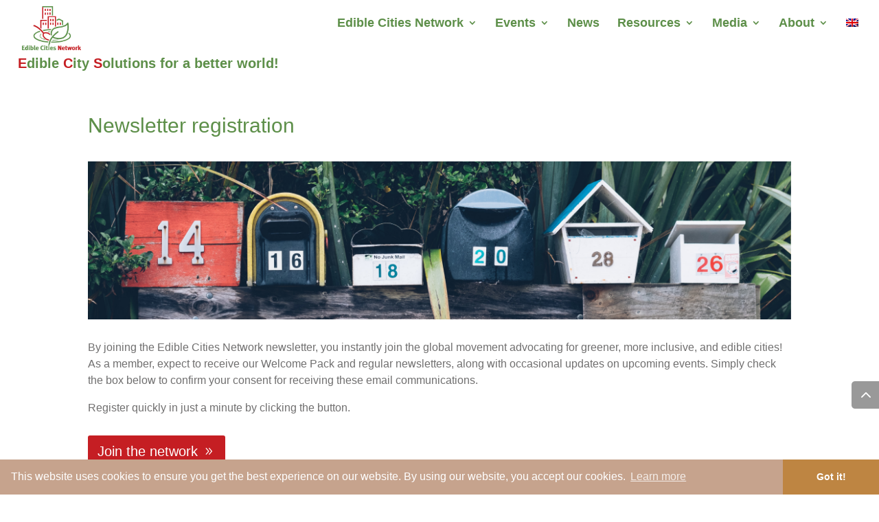

--- FILE ---
content_type: text/html; charset=UTF-8
request_url: https://www.edicitnet.com/newsletter/
body_size: 11299
content:
<!DOCTYPE html>
<html dir="ltr" lang="en-US"
prefix="og: https://ogp.me/ns#" >
<head>
<meta name="robots" content="noindex">
<meta charset="UTF-8" />
<meta http-equiv="X-UA-Compatible" content="IE=edge">
<link rel="pingback" href="https://www.edicitnet.com/xmlrpc.php" />
<script type="text/javascript">
document.documentElement.className = 'js';
</script>
<script>var et_site_url='https://www.edicitnet.com';var et_post_id='14527';function et_core_page_resource_fallback(a,b){"undefined"===typeof b&&(b=a.sheet.cssRules&&0===a.sheet.cssRules.length);b&&(a.onerror=null,a.onload=null,a.href?a.href=et_site_url+"/?et_core_page_resource="+a.id+et_post_id:a.src&&(a.src=et_site_url+"/?et_core_page_resource="+a.id+et_post_id))}
</script><title>Newsletter about EdiCitNet for a better world</title>
<script id="diviarea-loader">window.DiviPopupData=window.DiviAreaConfig={"zIndex":1000000,"animateSpeed":400,"triggerClassPrefix":"show-popup-","idAttrib":"data-popup","modalIndicatorClass":"is-modal","blockingIndicatorClass":"is-blocking","defaultShowCloseButton":true,"withCloseClass":"with-close","noCloseClass":"no-close","triggerCloseClass":"close","singletonClass":"single","darkModeClass":"dark","noShadowClass":"no-shadow","altCloseClass":"close-alt","popupSelector":".et_pb_section.popup","initializeOnEvent":"et_pb_after_init_modules","popupWrapperClass":"area-outer-wrap","fullHeightClass":"full-height","openPopupClass":"da-overlay-visible","overlayClass":"da-overlay","exitIndicatorClass":"on-exit","hoverTriggerClass":"on-hover","clickTriggerClass":"on-click","onExitDelay":2000,"notMobileClass":"not-mobile","notTabletClass":"not-tablet","notDesktopClass":"not-desktop","baseContext":"body","activePopupClass":"is-open","closeButtonClass":"da-close","withLoaderClass":"with-loader","debug":false,"ajaxUrl":"https:\/\/www.edicitnet.com\/wp-admin\/admin-ajax.php","sys":[]};var divimode_loader=function(){"use strict";!function(t){t.DiviArea=t.DiviPopup={loaded:!1};var n=t.DiviArea,i=n.Hooks={},o={};function r(t,n,i){var r,e,c;if("string"==typeof t)if(o[t]){if(n)if((r=o[t])&&i)for(c=r.length;c--;)(e=r[c]).callback===n&&e.context===i&&(r[c]=!1);else for(c=r.length;c--;)r[c].callback===n&&(r[c]=!1)}else o[t]=[]}function e(t,n,i,r){if("string"==typeof t){var e={callback:n,priority:i,context:r},c=o[t];c?(c.push(e),c=function(t){var n,i,o,r,e=t.length;for(r=1;r<e;r++)for(n=t[r],i=r;i>0;i--)(o=t[i-1]).priority>n.priority&&(t[i]=o,t[i-1]=n);return t}(c)):c=[e],o[t]=c}}function c(t,n,i){"string"==typeof n&&(n=[n]);var r,e,c=[];for(r=0;r<n.length;r++)Array.prototype.push.apply(c,o[n[r]]);for(e=0;e<c.length;e++){var a=void 0;c[e]&&"function"==typeof c[e].callback&&("filter"===t?void 0!==(a=c[e].callback.apply(c[e].context,i))&&(i[0]=a):c[e].callback.apply(c[e].context,i))}if("filter"===t)return i[0]}i.silent=function(){return i},n.removeFilter=i.removeFilter=function(t,n){r(t,n)},n.removeAction=i.removeAction=function(t,n){r(t,n)},n.applyFilters=i.applyFilters=function(t){for(var n=[],i=arguments.length-1;i-- >0;)n[i]=arguments[i+1];return c("filter",t,n)},n.doAction=i.doAction=function(t){for(var n=[],i=arguments.length-1;i-- >0;)n[i]=arguments[i+1];c("action",t,n)},n.addFilter=i.addFilter=function(n,i,o,r){e(n,i,parseInt(o||10,10),r||t)},n.addAction=i.addAction=function(n,i,o,r){e(n,i,parseInt(o||10,10),r||t)},n.addActionOnce=i.addActionOnce=function(n,i,o,c){e(n,i,parseInt(o||10,10),c||t),e(n,(function(){r(n,i)}),1+parseInt(o||10,10),c||t)}}(window);return{}}();
</script><link rel="alternate" hreflang="en" href="https://www.edicitnet.com/newsletter/" />
<link rel="alternate" hreflang="x-default" href="https://www.edicitnet.com/newsletter/" />
<!-- All in One SEO 4.3.2 - aioseo.com -->
<meta name="description" content="Register to the Edible Cities Network newsletter for regular news and updates about the project" />
<meta name="robots" content="noindex, nofollow, max-image-preview:large" />
<link rel="canonical" href="https://www.edicitnet.com/newsletter/" />
<meta name="generator" content="All in One SEO (AIOSEO) 4.3.2 " />
<meta property="og:locale" content="en_US" />
<meta property="og:site_name" content="EdiCitNET" />
<meta property="og:type" content="article" />
<meta property="og:title" content="Newsletter about EdiCitNet for a better world" />
<meta property="og:description" content="Register to the Edible Cities Network newsletter for regular news and updates about the project" />
<meta property="og:url" content="https://www.edicitnet.com/newsletter/" />
<meta property="og:image" content="https://www.edicitnet.com/wp-content/uploads/logo_og_edicitnet-1200x630px.png" />
<meta property="og:image:secure_url" content="https://www.edicitnet.com/wp-content/uploads/logo_og_edicitnet-1200x630px.png" />
<meta property="article:published_time" content="2021-01-29T07:10:42+00:00" />
<meta property="article:modified_time" content="2024-03-07T12:04:02+00:00" />
<meta property="article:publisher" content="https://www.facebook.com/edicitnet" />
<meta name="twitter:card" content="summary_large_image" />
<meta name="twitter:site" content="@edicitnet" />
<meta name="twitter:title" content="Newsletter about EdiCitNet for a better world" />
<meta name="twitter:description" content="Register to the Edible Cities Network newsletter for regular news and updates about the project" />
<meta name="twitter:image" content="https://www.edicitnet.com/wp-content/uploads/logo_og_edicitnet-1200x630px.png" />
<script type="application/ld+json" class="aioseo-schema">
{"@context":"https:\/\/schema.org","@graph":[{"@type":"BreadcrumbList","@id":"https:\/\/www.edicitnet.com\/newsletter\/#breadcrumblist","itemListElement":[{"@type":"ListItem","@id":"https:\/\/www.edicitnet.com\/#listItem","position":1,"item":{"@type":"WebPage","@id":"https:\/\/www.edicitnet.com\/","name":"Home","description":"Designing and implementing urban food innovations and sustainable urban planning for greener, more edible and, above all, more liveable cities\/green cities","url":"https:\/\/www.edicitnet.com\/"},"nextItem":"https:\/\/www.edicitnet.com\/newsletter\/#listItem"},{"@type":"ListItem","@id":"https:\/\/www.edicitnet.com\/newsletter\/#listItem","position":2,"item":{"@type":"WebPage","@id":"https:\/\/www.edicitnet.com\/newsletter\/","name":"Newsletter","description":"Register to the Edible Cities Network newsletter for regular news and updates about the project","url":"https:\/\/www.edicitnet.com\/newsletter\/"},"previousItem":"https:\/\/www.edicitnet.com\/#listItem"}]},{"@type":"Organization","@id":"https:\/\/www.edicitnet.com\/#organization","name":"EdiCitNet","url":"https:\/\/www.edicitnet.com\/","logo":{"@type":"ImageObject","url":"https:\/\/www.edicitnet.com\/wp-content\/uploads\/logo_og_edicitnet-1200x630px.png","@id":"https:\/\/www.edicitnet.com\/#organizationLogo","width":1200,"height":630,"caption":"EdiCitNet"},"image":{"@id":"https:\/\/www.edicitnet.com\/#organizationLogo"},"sameAs":["https:\/\/instagram.com\/edicitnet\/","https:\/\/www.youtube.com\/channel\/UCy6jHOXwEVooQujSVQ_SgaQ?app=desktop","https:\/\/www.linkedin.com\/company\/edicitnet"]},{"@type":"WebPage","@id":"https:\/\/www.edicitnet.com\/newsletter\/#webpage","url":"https:\/\/www.edicitnet.com\/newsletter\/","name":"Newsletter about EdiCitNet for a better world","description":"Register to the Edible Cities Network newsletter for regular news and updates about the project","inLanguage":"en-US","isPartOf":{"@id":"https:\/\/www.edicitnet.com\/#website"},"breadcrumb":{"@id":"https:\/\/www.edicitnet.com\/newsletter\/#breadcrumblist"},"datePublished":"2021-01-29T07:10:42+00:00","dateModified":"2024-03-07T12:04:02+00:00"},{"@type":"WebSite","@id":"https:\/\/www.edicitnet.com\/#website","url":"https:\/\/www.edicitnet.com\/","name":"EdiCitNet","description":"Designing and implementing urban food innovations and sustainable urban planning for greener, more edible and, above all, more liveable cities\/green cities","inLanguage":"en-US","publisher":{"@id":"https:\/\/www.edicitnet.com\/#organization"}}]}
</script>
<!-- All in One SEO -->
<link rel='dns-prefetch' href='//fonts.googleapis.com' />
<link rel="alternate" type="application/rss+xml" title="EdiCitNet &raquo; Feed" href="https://www.edicitnet.com/feed/" />
<link rel="alternate" type="text/calendar" title="EdiCitNet &raquo; iCal Feed" href="https://www.edicitnet.com/none/?ical=1" />
<meta content="Divi v.4.9.3" name="generator"/><!-- <link rel='stylesheet' id='wpo_min-header-0-css'  href='https://www.edicitnet.com/wp-content/cache/wpo-minify/1678776310/assets/wpo-minify-header-2dbba839.min.css' type='text/css' media='all' /> -->
<link rel="stylesheet" type="text/css" href="//www.edicitnet.com/wp-content/cache/wpfc-minified/e2ia33qd/6h8qy.css" media="all"/>
<script type='text/javascript' id='wpo_min-header-0-js-extra'>
/* <![CDATA[ */
var wpml_browser_redirect_params = {"pageLanguage":"en","languageUrls":{"en_us":"https:\/\/www.edicitnet.com\/newsletter\/","en":"https:\/\/www.edicitnet.com\/newsletter\/","us":"https:\/\/www.edicitnet.com\/newsletter\/"},"cookie":{"name":"_icl_visitor_lang_js","domain":"www.edicitnet.com","path":"\/","expiration":24}};
/* ]]> */
</script>
<script src='//www.edicitnet.com/wp-content/cache/wpfc-minified/lzmkwk2a/6h8qz.js' type="text/javascript"></script>
<!-- <script type='text/javascript' src='https://www.edicitnet.com/wp-content/cache/wpo-minify/1678776310/assets/wpo-minify-header-10191c52.min.js' id='wpo_min-header-0-js'></script> -->
<link rel="https://api.w.org/" href="https://www.edicitnet.com/wp-json/" /><link rel="alternate" type="application/json" href="https://www.edicitnet.com/wp-json/wp/v2/pages/14527" /><link rel="EditURI" type="application/rsd+xml" title="RSD" href="https://www.edicitnet.com/xmlrpc.php?rsd" />
<link rel="wlwmanifest" type="application/wlwmanifest+xml" href="https://www.edicitnet.com/wp-includes/wlwmanifest.xml" /> 
<meta name="generator" content="WordPress 5.8.9" />
<link rel='shortlink' href='https://www.edicitnet.com/?p=14527' />
<link rel="alternate" type="application/json+oembed" href="https://www.edicitnet.com/wp-json/oembed/1.0/embed?url=https%3A%2F%2Fwww.edicitnet.com%2Fnewsletter%2F" />
<link rel="alternate" type="text/xml+oembed" href="https://www.edicitnet.com/wp-json/oembed/1.0/embed?url=https%3A%2F%2Fwww.edicitnet.com%2Fnewsletter%2F&#038;format=xml" />
<meta name="generator" content="WPML ver:4.5.1 stt:1;" />
<style>
.et-db #et-boc .et-l .et-fb-font-icon-list li {
font-size: 20px !important;
line-height: 22px !important;
font-size: 35px !important;
width: 64px;
height: 64px;
text-align: center;
padding: 12px 12px 0px !important;
vertical-align: middle;
}</style><meta name="tec-api-version" content="v1"><meta name="tec-api-origin" content="https://www.edicitnet.com"><link rel="https://theeventscalendar.com/" href="https://www.edicitnet.com/wp-json/tribe/events/v1/" /><link rel="apple-touch-icon" sizes="152x152" href="/wp-content/uploads/fbrfg/apple-touch-icon.png">
<link rel="icon" type="image/png" sizes="32x32" href="/wp-content/uploads/fbrfg/favicon-32x32.png">
<link rel="icon" type="image/png" sizes="16x16" href="/wp-content/uploads/fbrfg/favicon-16x16.png">
<link rel="manifest" href="/wp-content/uploads/fbrfg/site.webmanifest">
<link rel="mask-icon" href="/wp-content/uploads/fbrfg/safari-pinned-tab.svg" color="#5bbad5">
<link rel="shortcut icon" href="/wp-content/uploads/fbrfg/favicon.ico">
<meta name="msapplication-TileColor" content="#da532c">
<meta name="msapplication-config" content="/wp-content/uploads/fbrfg/browserconfig.xml">
<meta name="theme-color" content="#ffffff"><meta name="viewport" content="width=device-width, initial-scale=1.0, maximum-scale=1.0, user-scalable=0" /><link rel="preload" href="https://www.edicitnet.com/wp-content/themes/Divi/core/admin/fonts/modules.ttf" as="font" crossorigin="anonymous">
<!-- Schema & Structured Data For WP v1.9.95 - -->
<script type="application/ld+json" class="saswp-schema-markup-output">
[{"@context":"https:\/\/schema.org","@graph":[{"@context":"https:\/\/schema.org","@type":"SiteNavigationElement","@id":"https:\/\/www.edicitnet.com\/#Main Navigation top","name":"Edible Cities Network","url":"https:\/\/www.edicitnet.com\/network\/"},{"@context":"https:\/\/schema.org","@type":"SiteNavigationElement","@id":"https:\/\/www.edicitnet.com\/#Main Navigation top","name":"Cities","url":"https:\/\/www.edicitnet.com\/green-cities\/"},{"@context":"https:\/\/schema.org","@type":"SiteNavigationElement","@id":"https:\/\/www.edicitnet.com\/#Main Navigation top","name":"NGOs","url":"https:\/\/www.edicitnet.com\/ngos\/"},{"@context":"https:\/\/schema.org","@type":"SiteNavigationElement","@id":"https:\/\/www.edicitnet.com\/#Main Navigation top","name":"SMEs","url":"https:\/\/www.edicitnet.com\/smes\/"},{"@context":"https:\/\/schema.org","@type":"SiteNavigationElement","@id":"https:\/\/www.edicitnet.com\/#Main Navigation top","name":"NPOs","url":"https:\/\/www.edicitnet.com\/npos\/"},{"@context":"https:\/\/schema.org","@type":"SiteNavigationElement","@id":"https:\/\/www.edicitnet.com\/#Main Navigation top","name":"Research","url":"https:\/\/www.edicitnet.com\/research\/"},{"@context":"https:\/\/schema.org","@type":"SiteNavigationElement","@id":"https:\/\/www.edicitnet.com\/#Main Navigation top","name":"Join the Network !","url":"https:\/\/www.edicitnet.com\/join-the-network\/"},{"@context":"https:\/\/schema.org","@type":"SiteNavigationElement","@id":"https:\/\/www.edicitnet.com\/#Main Navigation top","name":"Events","url":"https:\/\/www.edicitnet.com\/events\/"},{"@context":"https:\/\/schema.org","@type":"SiteNavigationElement","@id":"https:\/\/www.edicitnet.com\/#Main Navigation top","name":"Edible Cities Network Conference 2023","url":"https:\/\/www.edicitnet.com\/events\/conference\/"},{"@context":"https:\/\/schema.org","@type":"SiteNavigationElement","@id":"https:\/\/www.edicitnet.com\/#Main Navigation top","name":"Awards","url":"https:\/\/www.edicitnet.com\/events\/awards\/"},{"@context":"https:\/\/schema.org","@type":"SiteNavigationElement","@id":"https:\/\/www.edicitnet.com\/#Main Navigation top","name":"Marketplace Events","url":"https:\/\/www.edicitnet.com\/marketplace-events\/"},{"@context":"https:\/\/schema.org","@type":"SiteNavigationElement","@id":"https:\/\/www.edicitnet.com\/#Main Navigation top","name":"Webinars","url":"https:\/\/www.edicitnet.com\/events\/webinars\/"},{"@context":"https:\/\/schema.org","@type":"SiteNavigationElement","@id":"https:\/\/www.edicitnet.com\/#Main Navigation top","name":"Networking Sessions","url":"https:\/\/www.edicitnet.com\/networking-sessions\/"},{"@context":"https:\/\/schema.org","@type":"SiteNavigationElement","@id":"https:\/\/www.edicitnet.com\/#Main Navigation top","name":"Final Project Meeting","url":"https:\/\/www.edicitnet.com\/final-project-meeting\/"},{"@context":"https:\/\/schema.org","@type":"SiteNavigationElement","@id":"https:\/\/www.edicitnet.com\/#Main Navigation top","name":"Visit the Living Labs","url":"https:\/\/www.edicitnet.com\/visit-the-living-labs\/"},{"@context":"https:\/\/schema.org","@type":"SiteNavigationElement","@id":"https:\/\/www.edicitnet.com\/#Main Navigation top","name":"News","url":"https:\/\/www.edicitnet.com\/news\/"},{"@context":"https:\/\/schema.org","@type":"SiteNavigationElement","@id":"https:\/\/www.edicitnet.com\/#Main Navigation top","name":"Resources","url":"https:\/\/www.edicitnet.com\/resources\/"},{"@context":"https:\/\/schema.org","@type":"SiteNavigationElement","@id":"https:\/\/www.edicitnet.com\/#Main Navigation top","name":"City Posters","url":"https:\/\/www.edicitnet.com\/posters\/"},{"@context":"https:\/\/schema.org","@type":"SiteNavigationElement","@id":"https:\/\/www.edicitnet.com\/#Main Navigation top","name":"Deliverables","url":"https:\/\/www.edicitnet.com\/media\/deliverables\/"},{"@context":"https:\/\/schema.org","@type":"SiteNavigationElement","@id":"https:\/\/www.edicitnet.com\/#Main Navigation top","name":"Factsheets","url":"https:\/\/www.edicitnet.com\/resources\/factsheets\/"},{"@context":"https:\/\/schema.org","@type":"SiteNavigationElement","@id":"https:\/\/www.edicitnet.com\/#Main Navigation top","name":"Reports","url":"https:\/\/www.edicitnet.com\/media\/reports\/"},{"@context":"https:\/\/schema.org","@type":"SiteNavigationElement","@id":"https:\/\/www.edicitnet.com\/#Main Navigation top","name":"Guidelines","url":"https:\/\/www.edicitnet.com\/tools-and-guidelines\/"},{"@context":"https:\/\/schema.org","@type":"SiteNavigationElement","@id":"https:\/\/www.edicitnet.com\/#Main Navigation top","name":"Platform","url":"https:\/\/ediblecitiesnetwork.com\/"},{"@context":"https:\/\/schema.org","@type":"SiteNavigationElement","@id":"https:\/\/www.edicitnet.com\/#Main Navigation top","name":"Scientific Publications","url":"https:\/\/www.edicitnet.com\/media\/scientific-publications\/"},{"@context":"https:\/\/schema.org","@type":"SiteNavigationElement","@id":"https:\/\/www.edicitnet.com\/#Main Navigation top","name":"Useful Links","url":"https:\/\/www.edicitnet.com\/resources\/useful-links\/"},{"@context":"https:\/\/schema.org","@type":"SiteNavigationElement","@id":"https:\/\/www.edicitnet.com\/#Main Navigation top","name":"Consent Forms","url":"https:\/\/www.edicitnet.com\/consent_forms\/"},{"@context":"https:\/\/schema.org","@type":"SiteNavigationElement","@id":"https:\/\/www.edicitnet.com\/#Main Navigation top","name":"Media","url":"https:\/\/www.edicitnet.com\/media\/"},{"@context":"https:\/\/schema.org","@type":"SiteNavigationElement","@id":"https:\/\/www.edicitnet.com\/#Main Navigation top","name":"Press Corner","url":"https:\/\/www.edicitnet.com\/media\/press-corner\/"},{"@context":"https:\/\/schema.org","@type":"SiteNavigationElement","@id":"https:\/\/www.edicitnet.com\/#Main Navigation top","name":"Glossary","url":"https:\/\/www.edicitnet.com\/wp-content\/uploads\/edicitnet-glossary.pdf"},{"@context":"https:\/\/schema.org","@type":"SiteNavigationElement","@id":"https:\/\/www.edicitnet.com\/#Main Navigation top","name":"Pictures","url":"https:\/\/www.edicitnet.com\/pictures\/"},{"@context":"https:\/\/schema.org","@type":"SiteNavigationElement","@id":"https:\/\/www.edicitnet.com\/#Main Navigation top","name":"Videos","url":"https:\/\/www.edicitnet.com\/videos\/"},{"@context":"https:\/\/schema.org","@type":"SiteNavigationElement","@id":"https:\/\/www.edicitnet.com\/#Main Navigation top","name":"About","url":"https:\/\/www.edicitnet.com\/about\/"},{"@context":"https:\/\/schema.org","@type":"SiteNavigationElement","@id":"https:\/\/www.edicitnet.com\/#Main Navigation top","name":"What is EdiCitNet?","url":"https:\/\/www.edicitnet.com\/what-is-edicitnet\/"},{"@context":"https:\/\/schema.org","@type":"SiteNavigationElement","@id":"https:\/\/www.edicitnet.com\/#Main Navigation top","name":"Why EdiCitNet?","url":"https:\/\/www.edicitnet.com\/why-edicitnet\/"},{"@context":"https:\/\/schema.org","@type":"SiteNavigationElement","@id":"https:\/\/www.edicitnet.com\/#Main Navigation top","name":"Who is EdiCitNet?","url":"https:\/\/www.edicitnet.com\/who-is-edicitnet\/"}]}]
</script>
<style type="text/css">.broken_link, a.broken_link {
text-decoration: line-through;
}</style><style type="text/css" id="custom-background-css">
body.custom-background { background-color: #ffffff; }
</style>
<script src='//www.edicitnet.com/wp-content/cache/wpfc-minified/e59pyagf/6h8qz.js' type="text/javascript"></script>
<!-- <script type="text/javascript" src="https://www.edicitnet.com/js/divi-header.js" id="divi-header"></script> --><link rel="icon" href="https://www.edicitnet.com/wp-content/uploads/edicitnet-favicon-150x150.png" sizes="32x32" />
<link rel="icon" href="https://www.edicitnet.com/wp-content/uploads/edicitnet-favicon.png" sizes="192x192" />
<link rel="apple-touch-icon" href="https://www.edicitnet.com/wp-content/uploads/edicitnet-favicon.png" />
<meta name="msapplication-TileImage" content="https://www.edicitnet.com/wp-content/uploads/edicitnet-favicon.png" />
<!-- <link rel="stylesheet" id="et-core-unified-14527-cached-inline-styles" href="https://www.edicitnet.com/wp-content/et-cache/14527/et-core-unified-14527-17122533266435.min.css" onerror="et_core_page_resource_fallback(this, true)" onload="et_core_page_resource_fallback(this)" /> -->
<link rel="stylesheet" type="text/css" href="//www.edicitnet.com/wp-content/cache/wpfc-minified/8uw72qb6/4av2b.css" media="all"/></head>
<body class="page-template-default page page-id-14527 custom-background b3-icon-pro dtb_blog_default tribe-no-js et_button_icon_visible et_button_custom_icon et_pb_button_helper_class et_fullwidth_nav et_fixed_nav et_show_nav et_primary_nav_dropdown_animation_fade et_secondary_nav_dropdown_animation_fade et_header_style_left et_pb_footer_columns4 et_cover_background et_pb_gutter windows et_pb_gutters3 et_pb_pagebuilder_layout et_smooth_scroll et_no_sidebar et_divi_theme et-db et_minified_js et_minified_css">
<div id="page-container">
<header id="main-header" data-height-onload="104">
<div class="container clearfix et_menu_container">
<div class="logo_container">
<span class="logo_helper"></span>
<a href="https://www.edicitnet.com/">
<img src="https://www.edicitnet.com/wp-content/uploads/edicitnet-logo.png" alt="EdiCitNet" id="logo" data-height-percentage="95" />
</a>
</div>
<div id="et-top-navigation" data-height="104" data-fixed-height="104">
<nav id="top-menu-nav">
<ul id="top-menu" class="nav"><li id="menu-item-876" class="menu-item menu-item-type-post_type menu-item-object-page menu-item-has-children menu-item-876"><a href="https://www.edicitnet.com/network/">Edible Cities Network</a>
<ul class="sub-menu">
<li id="menu-item-2196" class="menu-item menu-item-type-post_type menu-item-object-page menu-item-2196"><a title="Green Cities" href="https://www.edicitnet.com/green-cities/">Cities</a></li>
<li id="menu-item-2495" class="menu-item menu-item-type-post_type menu-item-object-page menu-item-2495"><a href="https://www.edicitnet.com/ngos/">NGOs</a></li>
<li id="menu-item-2195" class="menu-item menu-item-type-post_type menu-item-object-page menu-item-2195"><a href="https://www.edicitnet.com/smes/">SMEs</a></li>
<li id="menu-item-5041" class="menu-item menu-item-type-post_type menu-item-object-page menu-item-5041"><a href="https://www.edicitnet.com/npos/">NPOs</a></li>
<li id="menu-item-2819" class="menu-item menu-item-type-post_type menu-item-object-page menu-item-2819"><a href="https://www.edicitnet.com/research/">Research</a></li>
<li id="menu-item-2627" class="menu-item menu-item-type-post_type menu-item-object-page menu-item-2627"><a href="https://www.edicitnet.com/join-the-network/">Join the Network !</a></li>
</ul>
</li>
<li id="menu-item-40967" class="menu-item menu-item-type-post_type menu-item-object-page menu-item-has-children menu-item-40967"><a href="https://www.edicitnet.com/events/">Events</a>
<ul class="sub-menu">
<li id="menu-item-45989" class="menu-item menu-item-type-post_type menu-item-object-page menu-item-45989"><a href="https://www.edicitnet.com/events/conference/">Edible Cities Network Conference 2023</a></li>
<li id="menu-item-17493" class="menu-item menu-item-type-post_type menu-item-object-page menu-item-17493"><a href="https://www.edicitnet.com/events/awards/">Awards</a></li>
<li id="menu-item-40012" class="menu-item menu-item-type-post_type menu-item-object-page menu-item-40012"><a href="https://www.edicitnet.com/marketplace-events/">Marketplace Events</a></li>
<li id="menu-item-26408" class="menu-item menu-item-type-post_type menu-item-object-page menu-item-26408"><a href="https://www.edicitnet.com/events/webinars/">Webinars</a></li>
<li id="menu-item-38273" class="menu-item menu-item-type-post_type menu-item-object-page menu-item-38273"><a href="https://www.edicitnet.com/networking-sessions/">Networking Sessions</a></li>
<li id="menu-item-48641" class="menu-item menu-item-type-post_type menu-item-object-page menu-item-48641"><a href="https://www.edicitnet.com/final-project-meeting/">Final Project Meeting</a></li>
<li id="menu-item-39108" class="menu-item menu-item-type-post_type menu-item-object-page menu-item-39108"><a href="https://www.edicitnet.com/visit-the-living-labs/">Visit the Living Labs</a></li>
</ul>
</li>
<li id="menu-item-7896" class="menu-item menu-item-type-post_type menu-item-object-page menu-item-7896"><a href="https://www.edicitnet.com/news/">News</a></li>
<li id="menu-item-26547" class="menu-item menu-item-type-post_type menu-item-object-page menu-item-has-children menu-item-26547"><a href="https://www.edicitnet.com/resources/">Resources</a>
<ul class="sub-menu">
<li id="menu-item-26551" class="menu-item menu-item-type-post_type menu-item-object-page menu-item-26551"><a href="https://www.edicitnet.com/posters/">City Posters</a></li>
<li id="menu-item-25537" class="menu-item menu-item-type-post_type menu-item-object-page menu-item-25537"><a href="https://www.edicitnet.com/media/deliverables/">Deliverables</a></li>
<li id="menu-item-43668" class="menu-item menu-item-type-post_type menu-item-object-page menu-item-43668"><a href="https://www.edicitnet.com/resources/factsheets/">Factsheets</a></li>
<li id="menu-item-46889" class="menu-item menu-item-type-post_type menu-item-object-page menu-item-46889"><a href="https://www.edicitnet.com/media/reports/">Reports</a></li>
<li id="menu-item-38016" class="menu-item menu-item-type-post_type menu-item-object-page menu-item-38016"><a href="https://www.edicitnet.com/tools-and-guidelines/">Guidelines</a></li>
<li id="menu-item-50987" class="menu-item menu-item-type-custom menu-item-object-custom menu-item-50987"><a href="https://ediblecitiesnetwork.com/">Platform</a></li>
<li id="menu-item-26548" class="menu-item menu-item-type-post_type menu-item-object-page menu-item-26548"><a href="https://www.edicitnet.com/media/scientific-publications/">Scientific Publications</a></li>
<li id="menu-item-45323" class="menu-item menu-item-type-post_type menu-item-object-page menu-item-45323"><a href="https://www.edicitnet.com/resources/useful-links/">Useful Links</a></li>
<li id="menu-item-40154" class="menu-item menu-item-type-post_type menu-item-object-page menu-item-40154"><a href="https://www.edicitnet.com/consent_forms/">Consent Forms</a></li>
</ul>
</li>
<li id="menu-item-67" class="menu-item menu-item-type-post_type menu-item-object-page menu-item-has-children menu-item-67"><a href="https://www.edicitnet.com/media/">Media</a>
<ul class="sub-menu">
<li id="menu-item-26641" class="menu-item menu-item-type-post_type menu-item-object-page menu-item-26641"><a href="https://www.edicitnet.com/media/press-corner/">Press Corner</a></li>
<li id="menu-item-26533" class="menu-item menu-item-type-custom menu-item-object-custom menu-item-26533"><a href="https://www.edicitnet.com/wp-content/uploads/edicitnet-glossary.pdf">Glossary</a></li>
<li id="menu-item-26642" class="menu-item menu-item-type-post_type menu-item-object-page menu-item-26642"><a href="https://www.edicitnet.com/pictures/">Pictures</a></li>
<li id="menu-item-26643" class="menu-item menu-item-type-post_type menu-item-object-page menu-item-26643"><a href="https://www.edicitnet.com/videos/">Videos</a></li>
</ul>
</li>
<li id="menu-item-29" class="menu-item menu-item-type-post_type menu-item-object-page menu-item-has-children menu-item-29"><a href="https://www.edicitnet.com/about/">About</a>
<ul class="sub-menu">
<li id="menu-item-1726" class="menu-item menu-item-type-post_type menu-item-object-page menu-item-1726"><a href="https://www.edicitnet.com/what-is-edicitnet/">What is EdiCitNet?</a></li>
<li id="menu-item-1360" class="menu-item menu-item-type-post_type menu-item-object-page menu-item-1360"><a href="https://www.edicitnet.com/why-edicitnet/">Why EdiCitNet?</a></li>
<li id="menu-item-1315" class="menu-item menu-item-type-post_type menu-item-object-page menu-item-1315"><a href="https://www.edicitnet.com/who-is-edicitnet/">Who is EdiCitNet?</a></li>
</ul>
</li>
<li id="menu-item-wpml-ls-2-en" class="menu-item wpml-ls-slot-2 wpml-ls-item wpml-ls-item-en wpml-ls-current-language wpml-ls-menu-item wpml-ls-first-item wpml-ls-last-item menu-item-type-wpml_ls_menu_item menu-item-object-wpml_ls_menu_item menu-item-wpml-ls-2-en"><a title="English" href="https://www.edicitnet.com/newsletter/"><img
class="wpml-ls-flag"
src="https://www.edicitnet.com/wp-content/plugins/sitepress-multilingual-cms/res/flags/en.png"
alt="English"
/><span class="wpml-ls-native" lang="en">English</span></a></li>
</ul>						</nav>
<div id="et_mobile_nav_menu">
<div class="mobile_nav closed">
<span class="select_page">Select Page</span>
<span class="mobile_menu_bar mobile_menu_bar_toggle"></span>
</div>
</div>				</div> <!-- #et-top-navigation -->
</div> <!-- .container -->
<div class="et_search_outer">
<div class="container et_search_form_container">
<form role="search" method="get" class="et-search-form" action="https://www.edicitnet.com/">
<input type="search" class="et-search-field" placeholder="Search &hellip;" value="" name="s" title="Search for:" /><input type='hidden' name='lang' value='en' />					</form>
<span class="et_close_search_field"></span>
</div>
</div>
</header> <!-- #main-header -->
<div id="et-main-area">
<div id="dtb-after-header"><div class="et_pb_section et_pb_section_1 et_section_regular" >
<div class="et_pb_row et_pb_row_0">
<div class="et_pb_column et_pb_column_4_4 et_pb_column_0  et_pb_css_mix_blend_mode_passthrough et-last-child">
<div class="et_pb_module et_pb_text et_pb_text_0 textlaufschrift  et_pb_text_align_left et_pb_bg_layout_light">
<div class="et_pb_text_inner"><strong><span style="color: #c51e23;">E</span>dible <span style="color: #c51e23;">C</span>ity <span style="color: #c51e23;">S</span>olutions for a better world!</strong></div>
</div> <!-- .et_pb_text -->
</div> <!-- .et_pb_column -->
</div> <!-- .et_pb_row -->
</div> <!-- .et_pb_section --></div>
<div id="main-content">
<article id="post-14527" class="post-14527 page type-page status-publish hentry">
<div class="entry-content">
<div id="et-boc" class="et-boc">
<div class="et-l et-l--post">
<div class="et_builder_inner_content et_pb_gutters3">
<div class="et_pb_section et_pb_section_2 et_section_regular" >
<div class="et_pb_row et_pb_row_1">
<div class="et_pb_column et_pb_column_4_4 et_pb_column_1  et_pb_css_mix_blend_mode_passthrough et-last-child">
<div class="et_pb_module et_pb_text et_pb_text_1  et_pb_text_align_left et_pb_bg_layout_light">
<div class="et_pb_text_inner"><h1>Newsletter registration</h1></div>
</div> <!-- .et_pb_text -->
</div> <!-- .et_pb_column -->
</div> <!-- .et_pb_row -->
</div> <!-- .et_pb_section --><div class="et_pb_section et_pb_section_3 showafterclick et_section_regular" >
<div class="et_pb_row et_pb_row_2">
<div class="et_pb_column et_pb_column_4_4 et_pb_column_2  et_pb_css_mix_blend_mode_passthrough et-last-child">
<div class="et_pb_module et_pb_image et_pb_image_0">
<span class="et_pb_image_wrap "><img loading="lazy" src="//i1.wp.com/edicitnet.com/wp-content/uploads/Webinar-banner-for-website.png" alt="Webinar banner for website" title="Webinar banner for website" height="auto" width="auto" /></span>
</div><div class="et_pb_module et_pb_text et_pb_text_2  et_pb_text_align_left et_pb_bg_layout_light">
<div class="et_pb_text_inner"><p>By joining the Edible Cities Network newsletter, you instantly join the global movement advocating for greener, more inclusive, and edible cities! As a member, expect to receive our Welcome Pack and regular newsletters, along with occasional updates on upcoming events. Simply check the box below to confirm your consent for receiving these email communications.</p>
<p>Register quickly in just a minute by clicking the button.</p></div>
</div> <!-- .et_pb_text --><div class="et_pb_button_module_wrapper et_pb_button_0_wrapper  et_pb_module ">
<a class="et_pb_button et_pb_button_0 et_pb_bg_layout_light" href="https://ediblecitiesnetwork.com/register" target="_blank">Join the network</a>
</div>
</div> <!-- .et_pb_column -->
</div> <!-- .et_pb_row --><div class="et_pb_row et_pb_row_3">
<div class="et_pb_column et_pb_column_4_4 et_pb_column_3  et_pb_css_mix_blend_mode_passthrough et-last-child">
<div class="et_pb_module et_pb_text et_pb_text_3  et_pb_text_align_left et_pb_bg_layout_light">
<div class="et_pb_text_inner"><h3><strong>Past Editions</strong></h3>
<p><strong></strong><a href="https://www.edicitnet.com/wp-content/uploads/Newsletter_June_2023_compressed.pdf">June 2023</a></p>
<p><a href="https://mailchi.mp/96f9256cf915/edicitnet-monthly-update-16819937?e=&#091;UNIQID&#093;">December 2022</a></p>
<p><a href="https://us4.campaign-archive.com/?u=e20e76beb07ae36a00d3cd0a9&amp;id=4131c94bad">October 2022</a></p>
<p><a href="https://mailchi.mp/d216e52ab861/edicitnet-monthly-update-15874389">August 2022</a><span style="color: #5d8f49;"></span></p>
<p><a href="https://mailchi.mp/51c3fb271a6a/edicitnet-monthly-update-15399005?e=&#091;UNIQID&#093;">April 2022</a></p>
<p><a href="https://mailchi.mp/424029b8f8e5/edicitnet-monthly-update-15317937"><span style="color: #5d8f49;">February 2022</span></a><strong></strong></p>
<p><a href="https://deu01.safelinks.protection.outlook.com/?url=https%3A%2F%2Fus4.campaign-archive.com%2F%3Fu%3De20e76beb07ae36a00d3cd0a9%26id%3D0f3bf590ae&amp;data=04%7C01%7Cpuerta%40arttic-innovation.de%7C078f319c447d433f192908d9d5caceed%7C7f515b5acdc3450082092fdccc13c34e%7C1%7C0%7C637775890652620342%7CUnknown%7CTWFpbGZsb3d8eyJWIjoiMC4wLjAwMDAiLCJQIjoiV2luMzIiLCJBTiI6Ik1haWwiLCJXVCI6Mn0%3D%7C3000&amp;sdata=6k17fOBMX7tgYKCJ%2BN2pHinAAMQskZHEIX%2F5EtJ5SsU%3D&amp;reserved=0">January 2022</a></p>
<p><a href="https://deu01.safelinks.protection.outlook.com/?url=https%3A%2F%2Fus4.campaign-archive.com%2F%3Fu%3De20e76beb07ae36a00d3cd0a9%26id%3Dc887a71970&amp;data=04%7C01%7Cpuerta%40arttic-innovation.de%7C078f319c447d433f192908d9d5caceed%7C7f515b5acdc3450082092fdccc13c34e%7C1%7C0%7C637775890652620342%7CUnknown%7CTWFpbGZsb3d8eyJWIjoiMC4wLjAwMDAiLCJQIjoiV2luMzIiLCJBTiI6Ik1haWwiLCJXVCI6Mn0%3D%7C3000&amp;sdata=c0z6x7hOFWv6snXPzGeKOCstznqZIQsjmzRel%2FKqmwI%3D&amp;reserved=0">October 2021</a></p>
<p><a href="https://mailchi.mp/2468b12e2e14/edicitnet-monthly-update-10327396"><span>July 2021</span></a></p>
<p><span><a href="https://mailchi.mp/7001394531f7/edicitnet-monthly-update-10311008">June 2021</a></span></p>
<p><span><a href="https://mailchi.mp/ee702ce0777d/edicitnet-monthly-update-10245228">May 2021</a></span></p>
<p><a href="https://mailchi.mp/19afc8173fa7/edicitnet-monthly-update-10167536"><span>April 2021</span></a><span></span><span></span></p>
<p><a href="https://mailchi.mp/b6d851648d92/edicitnet-monthly-update-10089020"><span>March 2021</span></a></p>
<p><a href="https://mailchi.mp/33cbcd7843b7/edicitnet-monthly-update-10052256"><span>February 2021</span></a></p>
<p>&nbsp;</p></div>
</div> <!-- .et_pb_text -->
</div> <!-- .et_pb_column -->
</div> <!-- .et_pb_row -->
</div> <!-- .et_pb_section --><div class="et_pb_section et_pb_section_4 et_pb_fullwidth_section et_section_regular" >
</div> <!-- .et_pb_section -->		</div><!-- .et_builder_inner_content -->
</div><!-- .et-l -->
</div><!-- #et-boc -->
</div> <!-- .entry-content -->
</article> <!-- .et_pb_post -->
</div> <!-- #main-content -->
<div id="dtb-before-footer"><div class="et_pb_section et_pb_section_6 et_section_regular" >
<div class="et_pb_row et_pb_row_4">
<div class="et_pb_column et_pb_column_4_4 et_pb_column_4  et_pb_css_mix_blend_mode_passthrough et-last-child">
<div class="et_pb_module et_pb_divider_0 et_pb_space et_pb_divider_hidden"><div class="et_pb_divider_internal"></div></div>
</div> <!-- .et_pb_column -->
</div> <!-- .et_pb_row -->
</div> <!-- .et_pb_section --></div>
<span class="et_pb_scroll_top et-pb-icon"></span>
<footer id="main-footer">
<div id="et-footer-nav">
<div class="container">
<ul id="menu-footer-navigation-bottom" class="bottom-nav"><li id="menu-item-2412" class="menu-item menu-item-type-post_type menu-item-object-page menu-item-2412"><a href="https://www.edicitnet.com/get-in-touch-with-edicitnet/">Contact</a></li>
<li id="menu-item-27634" class="menu-item menu-item-type-post_type menu-item-object-page current-menu-item page_item page-item-14527 current_page_item menu-item-27634"><a href="https://www.edicitnet.com/newsletter/" aria-current="page">Newsletter</a></li>
<li id="menu-item-30" class="menu-item menu-item-type-post_type menu-item-object-page menu-item-30"><a href="https://www.edicitnet.com/privacy-policy/">Privacy Policy</a></li>
<li id="menu-item-186" class="menu-item menu-item-type-post_type menu-item-object-page menu-item-186"><a href="https://www.edicitnet.com/copyright/">Copyright</a></li>
</ul>					</div>
</div> <!-- #et-footer-nav -->
<div id="footer-bottom">
<div class="container clearfix">
<ul class="et-social-icons">
<li class="et-social-icon et-social-twitter">
<a href="https://twitter.com/edicitnet" class="icon">
<span>Twitter</span>
</a>
</li>
<li class="et-social-icon et-social-google-plus">
<a href="https://instagram.com/edicitnet/" class="icon">
<span>Google</span>
</a>
</li>
</ul><div id="footer-info">This project has received funding from the European Union’s Horizon 2020 research<br> and innovation programme under grant agreement No. 776665</div>					</div>	<!-- .container -->
</div>
</footer> <!-- #main-footer -->
</div> <!-- #et-main-area -->
</div> <!-- #page-container -->
<script>
( function ( body ) {
'use strict';
body.className = body.className.replace( /\btribe-no-js\b/, 'tribe-js' );
} )( document.body );
</script>
<!-- Instagram Feed JS -->
<script type="text/javascript">
var sbiajaxurl = "https://www.edicitnet.com/wp-admin/admin-ajax.php";
</script>
<script> /* <![CDATA[ */var tribe_l10n_datatables = {"aria":{"sort_ascending":": activate to sort column ascending","sort_descending":": activate to sort column descending"},"length_menu":"Show _MENU_ entries","empty_table":"No data available in table","info":"Showing _START_ to _END_ of _TOTAL_ entries","info_empty":"Showing 0 to 0 of 0 entries","info_filtered":"(filtered from _MAX_ total entries)","zero_records":"No matching records found","search":"Search:","all_selected_text":"All items on this page were selected. ","select_all_link":"Select all pages","clear_selection":"Clear Selection.","pagination":{"all":"All","next":"Next","previous":"Previous"},"select":{"rows":{"0":"","_":": Selected %d rows","1":": Selected 1 row"}},"datepicker":{"dayNames":["Sunday","Monday","Tuesday","Wednesday","Thursday","Friday","Saturday"],"dayNamesShort":["Sun","Mon","Tue","Wed","Thu","Fri","Sat"],"dayNamesMin":["S","M","T","W","T","F","S"],"monthNames":["January","February","March","April","May","June","July","August","September","October","November","December"],"monthNamesShort":["January","February","March","April","May","June","July","August","September","October","November","December"],"monthNamesMin":["Jan","Feb","Mar","Apr","May","Jun","Jul","Aug","Sep","Oct","Nov","Dec"],"nextText":"Next","prevText":"Prev","currentText":"Today","closeText":"Done","today":"Today","clear":"Clear"}};/* ]]> */ </script><div class="logo_image">
<img alt="EdiCitNet" title="EdiCitNet" src="https://www.edicitnet.com/wp-content/uploads/edicitnet-logo-print.png">
</div>
<script type='text/javascript' src='https://www.edicitnet.com/js/divi-footer.js' id='divi-footer'></script>
<!-- Global site tag (gtag.js) - Google Analytics -->
<script async src="https://www.googletagmanager.com/gtag/js?id=G-P87WCHJY57"></script>
<script>
window.dataLayer = window.dataLayer || [];
function gtag(){dataLayer.push(arguments);}
gtag('js', new Date());
gtag('config', 'G-P87WCHJY57', { 'anonymize_ip': true });
</script>
<div class="wpml-ls-statics-footer wpml-ls wpml-ls-legacy-list-horizontal">
<ul><li class="wpml-ls-slot-footer wpml-ls-item wpml-ls-item-en wpml-ls-current-language wpml-ls-first-item wpml-ls-last-item wpml-ls-item-legacy-list-horizontal">
<a href="https://www.edicitnet.com/newsletter/" class="wpml-ls-link">
<img
class="wpml-ls-flag"
src="https://www.edicitnet.com/wp-content/plugins/sitepress-multilingual-cms/res/flags/en.png"
alt="English"
/><span class="wpml-ls-native">English</span></a>
</li></ul>
</div>
<script type='text/javascript' id='wpo_min-footer-0-js-extra'>
/* <![CDATA[ */
var DIVI = {"item_count":"%d Item","items_count":"%d Items"};
var et_shortcodes_strings = {"previous":"Previous","next":"Next"};
var et_pb_custom = {"ajaxurl":"https:\/\/www.edicitnet.com\/wp-admin\/admin-ajax.php","images_uri":"https:\/\/www.edicitnet.com\/wp-content\/themes\/Divi\/images","builder_images_uri":"https:\/\/www.edicitnet.com\/wp-content\/themes\/Divi\/includes\/builder\/images","et_frontend_nonce":"c7d7b9a835","subscription_failed":"Please, check the fields below to make sure you entered the correct information.","et_ab_log_nonce":"c21c5538ea","fill_message":"Please, fill in the following fields:","contact_error_message":"Please, fix the following errors:","invalid":"Invalid email","captcha":"Captcha","prev":"Prev","previous":"Previous","next":"Next","wrong_captcha":"You entered the wrong number in captcha.","wrong_checkbox":"Checkbox","ignore_waypoints":"no","is_divi_theme_used":"1","widget_search_selector":".widget_search","ab_tests":[],"is_ab_testing_active":"","page_id":"14527","unique_test_id":"","ab_bounce_rate":"5","is_cache_plugin_active":"yes","is_shortcode_tracking":"","tinymce_uri":""}; var et_builder_utils_params = {"condition":{"diviTheme":true,"extraTheme":false},"scrollLocations":["app","top"],"builderScrollLocations":{"desktop":"app","tablet":"app","phone":"app"},"onloadScrollLocation":"app","builderType":"fe"}; var et_frontend_scripts = {"builderCssContainerPrefix":"#et-boc","builderCssLayoutPrefix":"#et-boc .et-l"};
var et_pb_box_shadow_elements = [];
var et_pb_motion_elements = {"desktop":[],"tablet":[],"phone":[]};
var et_pb_sticky_elements = [];
var toolbox_values = {"dtb_enable_popup":"","dtb_enable_typing":"1","dtb_mobile_parallax":"","dtb_popup_number":"1","dtb_readmore_text_enable":"","dtb_readmore_text":"Read More","dtb_comments_text":"Submit a Comment","dtb_sec_btn_class":"dtb-button","dtb_sticky_footer":"","dtb_social_enable":"","dtb_social_links":"1","dtb_instagram_url":"","dtb_youtube_url":"https:\/\/www.youtube.com\/channel\/UCy6jHOXwEVooQujSVQ_SgaQ?app=desktop","dtb_linkedin_url":"https:\/\/www.linkedin.com\/company\/edicitnet","dtb_pinterest_url":"https:\/\/www.facebook.com\/edicitnet","dtb_tumblr_url":"","dtb_flickr_url":"","dtb_dribble_url":"","dtb_vimeo_url":"","dtb_skype_url":"","dtb_social_target":"","dtb_social_move":"","dtb_social_mobile_add":"","dtb_btt":"","dtb_btt_link":"","dtb_btt_url":"#","social_head_hover":"","social_foot_hover":"","dtb_fixed_logo":"","dtb_fixed_logo_url":"","dtb_mobile_logo":"","dtb_mobile_logo_url":"","dtb_mobile_breakpoint":"980","cta_hover_style":"","dtb_cta_link":"","dtb_cta_link_type":"","dtb_mobile_nested":"","dtb_mobile_enable":"","dtb_enable_custom_m_menu":"","dtb_custom_m_menu":"","dtb_m_m_animation_page":"","dtb_m_m_animation_type":"","dtb_m_m_width":"","dtb_m_m_width_max":"240","dtb_m_m_hamburger_show":"1","dtb_m_mobile_trigger":"","dtb_m_m_fixed":"","dtb_sidebar_search":"","dtb_post_meta":"","dtb_post_author":"","dtb_single_after_content_layout":"","dtb_post_related":"","dtb_post_prev_next":"","dtb_archive_button":"1","dtb_archive_btn_hover":"","dtb_archive_styles":"","dtb_blog_layout":"","dtb_comments_styles":"","dtb_comments_btn_hover":"","dtb_hide_post_title":"","dtb_footer_reveal":"","dtb_footer_reveal_mobile_off":"","dtb_testimonial_photo":"","dtb_enable_equal_height":"","dtb_equal_height_blurb":"","dtb_equal_height_pricing":"","dtb_equal_height_quote":"","dtb_equal_height_breakpoint":"479","dtb_enable_sticky":"","dtb_buttons_hover":"","dtb_sec_btn_hover":"","dtb_follow_the_mouse":"","dtb_fixed_scroll":"","dtb_fixed_scroll_offset":"100","dtb_move_page_below_header":"","dtb_equal_archive_img":"","dtb_equal_archive_boxed":"","dtb_vb_enabled":""};
var typing_values = {"speed":"60","start_delay":"0","back_speed":"0","back_delay":"1000","smart_backspace":"1","loop":"","cursor":""};
var b3icons_options = {"divi_b3icon_line":"on","divi_b3icon_fa":"on","divi_b3icon_mat":"on","divi_b3holidayicon":""};
/* ]]> */
</script>
<script type='text/javascript' src='https://www.edicitnet.com/wp-content/cache/wpo-minify/1678776310/assets/wpo-minify-footer-d7094f85.min.js' id='wpo_min-footer-0-js'></script>
<style id="et-builder-module-design-cached-inline-styles">.et_pb_section_0{height:16px}.et_pb_section_1{height:16px}.et_pb_row_0,body #page-container .et-db #et-boc .et-l .et_pb_row_0.et_pb_row,body.et_pb_pagebuilder_layout.single #page-container #et-boc .et-l .et_pb_row_0.et_pb_row,body.et_pb_pagebuilder_layout.single.et_full_width_page #page-container #et-boc .et-l .et_pb_row_0.et_pb_row{width:96%;max-width:2560px}.et_pb_section_2.et_pb_section{margin-top:-10px}.et_pb_row_1.et_pb_row{padding-top:0px!important;padding-bottom:0px!important;margin-right:auto!important;margin-bottom:0px!important;margin-left:auto!important;padding-top:0px;padding-bottom:0px}.et_pb_text_1{padding-top:0px!important;padding-bottom:0px!important}.et_pb_section_3.et_pb_section{padding-top:0px}.et_pb_row_2.et_pb_row{padding-top:0px!important;margin-top:0px!important;margin-right:auto!important;margin-bottom:-15px!important;margin-left:auto!important;padding-top:0px}.et_pb_image_0{text-align:left;margin-left:0}.et_pb_text_2{padding-bottom:0px!important}.et_pb_button_0,.et_pb_button_0:after{transition:all 300ms ease 0ms}.et_pb_section_5{height:131px;min-height:131px}.et_pb_section_6{height:131px;min-height:131px}.et_pb_section_6.et_pb_section{margin-bottom:22px}.et_pb_row_4,body #page-container .et-db #et-boc .et-l .et_pb_row_4.et_pb_row,body.et_pb_pagebuilder_layout.single #page-container #et-boc .et-l .et_pb_row_4.et_pb_row,body.et_pb_pagebuilder_layout.single.et_full_width_page #page-container #et-boc .et-l .et_pb_row_4.et_pb_row{width:100%;max-width:2560px}.et_pb_divider_0{background-position:top left;background-image:url(https://www.edicitnet.com/wp-content/uploads/edicitnet_edible_city_solutions_for_a_better_world.png);height:105px;min-height:105px;height:65px}.et_pb_row_4.et_pb_row{padding-bottom:0px!important;margin-left:auto!important;margin-right:auto!important;padding-bottom:0px}</style></body>
</html><!-- WP Fastest Cache file was created in 0.83383011817932 seconds, on 04-04-24 17:55:43 -->

--- FILE ---
content_type: text/css
request_url: https://www.edicitnet.com/wp-content/cache/wpfc-minified/8uw72qb6/4av2b.css
body_size: 5868
content:
body,.et_pb_column_1_2 .et_quote_content blockquote cite,.et_pb_column_1_2 .et_link_content a.et_link_main_url,.et_pb_column_1_3 .et_quote_content blockquote cite,.et_pb_column_3_8 .et_quote_content blockquote cite,.et_pb_column_1_4 .et_quote_content blockquote cite,.et_pb_blog_grid .et_quote_content blockquote cite,.et_pb_column_1_3 .et_link_content a.et_link_main_url,.et_pb_column_3_8 .et_link_content a.et_link_main_url,.et_pb_column_1_4 .et_link_content a.et_link_main_url,.et_pb_blog_grid .et_link_content a.et_link_main_url,body .et_pb_bg_layout_light .et_pb_post p,body .et_pb_bg_layout_dark .et_pb_post p{font-size:16px}.et_pb_slide_content,.et_pb_best_value{font-size:18px}body{color:#706f6f}h1,h2,h3,h4,h5,h6{color:#5d8f49}body{line-height:1.5em}.woocommerce #respond input#submit,.woocommerce-page #respond input#submit,.woocommerce #content input.button,.woocommerce-page #content input.button,.woocommerce-message,.woocommerce-error,.woocommerce-info{background:#5d8f49!important}#et_search_icon:hover,.mobile_menu_bar:before,.mobile_menu_bar:after,.et_toggle_slide_menu:after,.et-social-icon a:hover,.et_pb_sum,.et_pb_pricing li a,.et_pb_pricing_table_button,.et_overlay:before,.entry-summary p.price ins,.woocommerce div.product span.price,.woocommerce-page div.product span.price,.woocommerce #content div.product span.price,.woocommerce-page #content div.product span.price,.woocommerce div.product p.price,.woocommerce-page div.product p.price,.woocommerce #content div.product p.price,.woocommerce-page #content div.product p.price,.et_pb_member_social_links a:hover,.woocommerce .star-rating span:before,.woocommerce-page .star-rating span:before,.et_pb_widget li a:hover,.et_pb_filterable_portfolio .et_pb_portfolio_filters li a.active,.et_pb_filterable_portfolio .et_pb_portofolio_pagination ul li a.active,.et_pb_gallery .et_pb_gallery_pagination ul li a.active,.wp-pagenavi span.current,.wp-pagenavi a:hover,.nav-single a,.tagged_as a,.posted_in a{color:#5d8f49}.et_pb_contact_submit,.et_password_protected_form .et_submit_button,.et_pb_bg_layout_light .et_pb_newsletter_button,.comment-reply-link,.form-submit .et_pb_button,.et_pb_bg_layout_light .et_pb_promo_button,.et_pb_bg_layout_light .et_pb_more_button,.woocommerce a.button.alt,.woocommerce-page a.button.alt,.woocommerce button.button.alt,.woocommerce button.button.alt.disabled,.woocommerce-page button.button.alt,.woocommerce-page button.button.alt.disabled,.woocommerce input.button.alt,.woocommerce-page input.button.alt,.woocommerce #respond input#submit.alt,.woocommerce-page #respond input#submit.alt,.woocommerce #content input.button.alt,.woocommerce-page #content input.button.alt,.woocommerce a.button,.woocommerce-page a.button,.woocommerce button.button,.woocommerce-page button.button,.woocommerce input.button,.woocommerce-page input.button,.et_pb_contact p input[type="checkbox"]:checked+label i:before,.et_pb_bg_layout_light.et_pb_module.et_pb_button{color:#5d8f49}.footer-widget h4{color:#5d8f49}.et-search-form,.nav li ul,.et_mobile_menu,.footer-widget li:before,.et_pb_pricing li:before,blockquote{border-color:#5d8f49}.et_pb_counter_amount,.et_pb_featured_table .et_pb_pricing_heading,.et_quote_content,.et_link_content,.et_audio_content,.et_pb_post_slider.et_pb_bg_layout_dark,.et_slide_in_menu_container,.et_pb_contact p input[type="radio"]:checked+label i:before{background-color:#5d8f49}a{color:#5d8f49}#main-header .nav li ul{background-color:rgba(255,255,255,0.85)}.nav li ul{border-color:#c51e23}#top-header,#et-secondary-nav li ul{background-color:#ffffff}#et-secondary-nav li ul{background-color:rgba(255,255,255,0.85)}#top-header,#top-header a{color:#5d8f49}.et_header_style_centered .mobile_nav .select_page,.et_header_style_split .mobile_nav .select_page,.et_nav_text_color_light #top-menu>li>a,.et_nav_text_color_dark #top-menu>li>a,#top-menu a,.et_mobile_menu li a,.et_nav_text_color_light .et_mobile_menu li a,.et_nav_text_color_dark .et_mobile_menu li a,#et_search_icon:before,.et_search_form_container input,span.et_close_search_field:after,#et-top-navigation .et-cart-info{color:#5d8f49}.et_search_form_container input::-moz-placeholder{color:#5d8f49}.et_search_form_container input::-webkit-input-placeholder{color:#5d8f49}.et_search_form_container input:-ms-input-placeholder{color:#5d8f49}#top-header,#top-header a,#et-secondary-nav li li a,#top-header .et-social-icon a:before{font-size:14px}#top-menu li a{font-size:18px}body.et_vertical_nav .container.et_search_form_container .et-search-form input{font-size:18px!important}#top-menu li.current-menu-ancestor>a,#top-menu li.current-menu-item>a,#top-menu li.current_page_item>a,.et_color_scheme_red #top-menu li.current-menu-ancestor>a,.et_color_scheme_red #top-menu li.current-menu-item>a,.et_color_scheme_red #top-menu li.current_page_item>a,.et_color_scheme_pink #top-menu li.current-menu-ancestor>a,.et_color_scheme_pink #top-menu li.current-menu-item>a,.et_color_scheme_pink #top-menu li.current_page_item>a,.et_color_scheme_orange #top-menu li.current-menu-ancestor>a,.et_color_scheme_orange #top-menu li.current-menu-item>a,.et_color_scheme_orange #top-menu li.current_page_item>a,.et_color_scheme_green #top-menu li.current-menu-ancestor>a,.et_color_scheme_green #top-menu li.current-menu-item>a,.et_color_scheme_green #top-menu li.current_page_item>a{color:#c51e23}#main-footer{background-color:#ffffff}#footer-widgets .footer-widget a,#footer-widgets .footer-widget li a,#footer-widgets .footer-widget li a:hover{color:#ffffff}.footer-widget{color:#ffffff}#main-footer .footer-widget h4{color:#5d8f49}.footer-widget li:before{border-color:#5d8f49}.footer-widget .et_pb_widget div,.footer-widget .et_pb_widget ul,.footer-widget .et_pb_widget ol,.footer-widget .et_pb_widget label{line-height:1.7em}#footer-widgets .footer-widget li:before{top:10.6px}#et-footer-nav{background-color:#ffffff}.bottom-nav,.bottom-nav a,.bottom-nav li.current-menu-item a{color:#5d8f49}#et-footer-nav .bottom-nav li.current-menu-item a{color:#c51e23}#footer-bottom{background-color:#ffffff}#footer-info,#footer-info a{color:#706f6f}#footer-bottom .et-social-icon a{color:#5d8f49}body .et_pb_button,.woocommerce a.button.alt,.woocommerce-page a.button.alt,.woocommerce button.button.alt,.woocommerce button.button.alt.disabled,.woocommerce-page button.button.alt,.woocommerce-page button.button.alt.disabled,.woocommerce input.button.alt,.woocommerce-page input.button.alt,.woocommerce #respond input#submit.alt,.woocommerce-page #respond input#submit.alt,.woocommerce #content input.button.alt,.woocommerce-page #content input.button.alt,.woocommerce a.button,.woocommerce-page a.button,.woocommerce button.button,.woocommerce-page button.button,.woocommerce input.button,.woocommerce-page input.button,.woocommerce #respond input#submit,.woocommerce-page #respond input#submit,.woocommerce #content input.button,.woocommerce-page #content input.button,.woocommerce-message a.button.wc-forward{background-color:#c51e23;border-width:0px!important}body.et_pb_button_helper_class .et_pb_button,body.et_pb_button_helper_class .et_pb_module.et_pb_button,.woocommerce.et_pb_button_helper_class a.button.alt,.woocommerce-page.et_pb_button_helper_class a.button.alt,.woocommerce.et_pb_button_helper_class button.button.alt,.woocommerce.et_pb_button_helper_class button.button.alt.disabled,.woocommerce-page.et_pb_button_helper_class button.button.alt,.woocommerce-page.et_pb_button_helper_class button.button.alt.disabled,.woocommerce.et_pb_button_helper_class input.button.alt,.woocommerce-page.et_pb_button_helper_class input.button.alt,.woocommerce.et_pb_button_helper_class #respond input#submit.alt,.woocommerce-page.et_pb_button_helper_class #respond input#submit.alt,.woocommerce.et_pb_button_helper_class #content input.button.alt,.woocommerce-page.et_pb_button_helper_class #content input.button.alt,.woocommerce.et_pb_button_helper_class a.button,.woocommerce-page.et_pb_button_helper_class a.button,.woocommerce.et_pb_button_helper_class button.button,.woocommerce-page.et_pb_button_helper_class button.button,.woocommerce.et_pb_button_helper_class input.button,.woocommerce-page.et_pb_button_helper_class input.button,.woocommerce.et_pb_button_helper_class #respond input#submit,.woocommerce-page.et_pb_button_helper_class #respond input#submit,.woocommerce.et_pb_button_helper_class #content input.button,.woocommerce-page.et_pb_button_helper_class #content input.button{color:#ffffff}body .et_pb_button:after,.woocommerce a.button.alt:after,.woocommerce-page a.button.alt:after,.woocommerce button.button.alt:after,.woocommerce-page button.button.alt:after,.woocommerce input.button.alt:after,.woocommerce-page input.button.alt:after,.woocommerce #respond input#submit.alt:after,.woocommerce-page #respond input#submit.alt:after,.woocommerce #content input.button.alt:after,.woocommerce-page #content input.button.alt:after,.woocommerce a.button:after,.woocommerce-page a.button:after,.woocommerce button.button:after,.woocommerce-page button.button:after,.woocommerce input.button:after,.woocommerce-page input.button:after,.woocommerce #respond input#submit:after,.woocommerce-page #respond input#submit:after,.woocommerce #content input.button:after,.woocommerce-page #content input.button:after{content:'9';font-size:20px}body .et_pb_bg_layout_light.et_pb_button:hover,body .et_pb_bg_layout_light .et_pb_button:hover,body .et_pb_button:hover{color:#ffffff!important;background-color:rgba(197,30,35,0.85)}.woocommerce a.button.alt:hover,.woocommerce-page a.button.alt:hover,.woocommerce button.button.alt:hover,.woocommerce button.button.alt.disabled:hover,.woocommerce-page button.button.alt:hover,.woocommerce-page button.button.alt.disabled:hover,.woocommerce input.button.alt:hover,.woocommerce-page input.button.alt:hover,.woocommerce #respond input#submit.alt:hover,.woocommerce-page #respond input#submit.alt:hover,.woocommerce #content input.button.alt:hover,.woocommerce-page #content input.button.alt:hover,.woocommerce a.button:hover,.woocommerce-page a.button:hover,.woocommerce button.button:hover,.woocommerce-page button.button:hover,.woocommerce input.button:hover,.woocommerce-page input.button:hover,.woocommerce #respond input#submit:hover,.woocommerce-page #respond input#submit:hover,.woocommerce #content input.button:hover,.woocommerce-page #content input.button:hover{color:#ffffff!important;background-color:rgba(197,30,35,0.85)!important}body #page-container .et_slide_in_menu_container{background:#2ea3f2}@media only screen and (min-width:981px){.et_pb_section{padding:2% 0}.et_pb_fullwidth_section{padding:0}.et_pb_row{padding:3% 0}.et_header_style_left #et-top-navigation,.et_header_style_split #et-top-navigation{padding:52px 0 0 0}.et_header_style_left #et-top-navigation nav>ul>li>a,.et_header_style_split #et-top-navigation nav>ul>li>a{padding-bottom:52px}.et_header_style_split .centered-inline-logo-wrap{width:104px;margin:-104px 0}.et_header_style_split .centered-inline-logo-wrap #logo{max-height:104px}.et_pb_svg_logo.et_header_style_split .centered-inline-logo-wrap #logo{height:104px}.et_header_style_centered #top-menu>li>a{padding-bottom:19px}.et_header_style_slide #et-top-navigation,.et_header_style_fullscreen #et-top-navigation{padding:43px 0 43px 0!important}.et_header_style_centered #main-header .logo_container{height:104px}#logo{max-height:95%}.et_pb_svg_logo #logo{height:95%}.et_header_style_centered.et_hide_primary_logo #main-header:not(.et-fixed-header) .logo_container,.et_header_style_centered.et_hide_fixed_logo #main-header.et-fixed-header .logo_container{height:18.72px}.et_header_style_left .et-fixed-header #et-top-navigation,.et_header_style_split .et-fixed-header #et-top-navigation{padding:52px 0 0 0}.et_header_style_left .et-fixed-header #et-top-navigation nav>ul>li>a,.et_header_style_split .et-fixed-header #et-top-navigation nav>ul>li>a{padding-bottom:52px}.et_header_style_centered header#main-header.et-fixed-header .logo_container{height:104px}.et_header_style_split #main-header.et-fixed-header .centered-inline-logo-wrap{width:104px;margin:-104px 0}.et_header_style_split .et-fixed-header .centered-inline-logo-wrap #logo{max-height:104px}.et_pb_svg_logo.et_header_style_split .et-fixed-header .centered-inline-logo-wrap #logo{height:104px}.et_header_style_slide .et-fixed-header #et-top-navigation,.et_header_style_fullscreen .et-fixed-header #et-top-navigation{padding:43px 0 43px 0!important}.et-fixed-header#top-header,.et-fixed-header#top-header #et-secondary-nav li ul{background-color:#ffffff}.et-fixed-header #top-menu a,.et-fixed-header #et_search_icon:before,.et-fixed-header #et_top_search .et-search-form input,.et-fixed-header .et_search_form_container input,.et-fixed-header .et_close_search_field:after,.et-fixed-header #et-top-navigation .et-cart-info{color:#5d8f49!important}.et-fixed-header .et_search_form_container input::-moz-placeholder{color:#5d8f49!important}.et-fixed-header .et_search_form_container input::-webkit-input-placeholder{color:#5d8f49!important}.et-fixed-header .et_search_form_container input:-ms-input-placeholder{color:#5d8f49!important}.et-fixed-header #top-menu li.current-menu-ancestor>a,.et-fixed-header #top-menu li.current-menu-item>a,.et-fixed-header #top-menu li.current_page_item>a{color:#c51e23!important}.et-fixed-header#top-header a{color:#5d8f49}body.home-posts #left-area .et_pb_post .post-meta,body.archive #left-area .et_pb_post .post-meta,body.search #left-area .et_pb_post .post-meta,body.single #left-area .et_pb_post .post-meta{font-size:16px}}@media only screen and (min-width:1350px){.et_pb_row{padding:40px 0}.et_pb_section{padding:27px 0}.single.et_pb_pagebuilder_layout.et_full_width_page .et_post_meta_wrapper{padding-top:121px}.et_pb_fullwidth_section{padding:0}}	h1,h2,h3,h4,h5,h6{font-family:'Fira Sans',Helvetica,Arial,Lucida,sans-serif}body,input,textarea,select{font-family:'Fira Sans',Helvetica,Arial,Lucida,sans-serif}.et_pb_button{font-family:'Cabin',Helvetica,Arial,Lucida,sans-serif}#main-headerxxx{min-height:158px!important;height:158px!important}.logo_image{display:none}#top-menu .sub-menu li a{line-height:1.1em!important}@media print{#footer-bottom .container,#footer-bottom #footer-info{width:100%;padding:0}.logo_image{display:block;position:absolute;top:0;left:0;width:300px;height:auto}#main-header,#et-footer-nav,.et-social-icons,.et_pb_scroll_top,#et-top-navigation,.et_search_outer,.noprint,#top-slider,#cookieconsent,#top-menu-nav,#et_mobile_nav_menu,.cc-message,.cc-compliance,.sliderhome,.et_pb_slides,.et_pb_slider{display:none!important}#page-container{padding-top:0}#main-header{height:100px!important}#footer-bottom .container,#footer-bottom #footer-info{width:100%;padding:0}#et-main-area{margin:0!important;margin-top:140px!important;top:0!important}#main-content{background-color:green}.et_pb_section_1,.et_pb_section{opacity:1!important}.et_pb_row{width:100%!important;margin:0!important}.et_pb_section{padding:0!important}#main-footer{border-top:0px!important}.logo_img{display:block!important;top:0!important;position:absolute!important;left:0!important}.et_pb_with_background,.et_pb_with_background p,.et_pb_with_background li{color:rgb(87,87,87)!important}.et_pb_with_background{border-bottom-width:0!important;box-shadow:0px 0px 0px 0px rgba(0,0,0,0.0)!important}}#footer-bottom .container{background:url(https://www.edicitnet.com/wp-content/uploads/eu.png);background-repeat:repeat;background-position-y:10px!important;background-repeat:no-repeat;padding-left:70px}#footer-info{float:left;padding-bottom:10px;text-align:left}#footer-info{font-size:12px;padding-top:8px;line-height:1.4em}#top-slider .et_pb_slide_image img{max-width:1070px;margin-left:auto;margin-right:auto;min-width:1070px;max-height:500px!important}#top-slider .et_pb_slide_image{top:0!important;margin-top:0!important;margin-left:auto!important;margin-right:auto!important}#top-slider .et_pb_container{width:1070px}#top-slider .et_pb_slide_with_image .et_pb_slide_description{float:none;width:auto;padding-right:8%;padding-left:8%}@media only screen and (max-width:1600px){#top-slider .et_pb_slide{padding-left:0!important;padding-right:0!important}#top-slider .et_pb_container{max-width:1070px}}@media (max-width:767px){#top-slider .et_pb_slide_image,#top-slider .et_pb_slide_video{display:block!important}#top-slider .et_pb_container{max-width:auto;width:100%!important}#top-slider .et_pb_slide_with_image .et_pb_slide_description{margin-top:-500px}}#top-slider{position:fixed;margin-bottom:24px;top:0;width:100%;z-index:0;height:100%;background-color:#ffffff;padding:0}.et-fb #top-slider{position:relative;top:0;width:100%;z-index:0;height:100%;background-color:#ffffff;padding:0}#wpadminbar{background:rgba(0,0,0,0.7)}@media only screen and (max-width:1070px) and (min-width:768px){#top-slider .et_pb_container{width:100%}}@media only screen and (max-width:981px){#top-slider .et_pb_slides .et_pb_slider_container_inner{display:block}}@media only screen and (min-width:981px){.logo_container a{margin-left:-2px}}@media only screen and (min-width:981px) and (max-width:1080px){.et_pb_svg_logo #logo{height:55%!important}}@media only screen and (min-width:10481px){.et_pb_svg_logo #logo{height:115%}#logo{max-height:115%}}#main-header{-webkit-box-shadow:0 0px 0 rgba(0,0,0,0.0);-moz-box-shadow:0 0px 0 rgba(0,0,0,0.0);box-shadow:0 0px 0 rgba(0,0,0,0.0)}h1{border-bottom:1px solid #5d8f49;border-top:1px solid #5d8f49;padding-top:40px;padding-bottom:35px}body .gform_wrapper input:focus:not([type="radio"]):not([type="checkbox"]):not([type="submit"]):not([type="button"]):not([type="image"]):not([type="filxex"]),body .gform_wrapper textarea:focus.textarea,body .gform_wrapper select:focus,body .gform_wrapper file:focus,body div.form_saved_message div.form_saved_message_emailform form input[type="text"]:focus,body .et_pb_contact_form input:focus:not([type="radio"]):not([type="checkboxx"]):not([type="submit"]):not([type="button"]):not([type="image"]):not([type="filxex"]),body .et_pb_contact_form textarea:focus,body .et_pb_contact_form select:focus,body .et_pb_contact_form file:focus.et_pb_contact_form input[type=text]:focus{box-shadow:0px 8px 12px -6px #90a062!important}.et_pb_button{color:#ffffff!important}.et_pb_contact p .et_contact_error,.et_contact_error #et_pb_contact_gdpr_6_0,.et_contact_error .input[type="checkbox"]+label i{border:1px solid #C51E23!important;border-color:#C51E23!important}.et-pb-contact-message p{font-size:20px;color:#C51E23;font-weight:bold;padding-bottom:20px!important}.et-pb-contact-message li{color:#C51E23}#main-header{box-shadow:none!important;box-shadow:0 0px 0 rgba(0,0,0,.0)!important}.teamaccordion .et_pb_row{width:100%}.whitelink a{color:#ffffff;-webkit-transition:all 0.4s ease-in-out;-moz-transition:all 0.4s ease-in-out;transition:all 0.4s ease-in-out}.whitelink a:hover{text-decoration:underline}.page-id-351 .image_hotspot_parent_0 .dih_wrapper,.image_hotspot_parent_0 .dih_wrapper,.page-id-1188ffr20200114 .image_hotspot_parent_0 .dih_wrapper{position:relative;display:none}.page-id-351.et-fb .image_hotspot_parent_0 .dih_wrapper,.et-fb .image_hotspot_parent_0 .dih_wrapper,.page-id-1188ffr20200114.et-fb .image_hotspot_parent_0 .dih_wrapper{position:relative;display:block!important}.hotspot-tooltip .dih-container .dih-mobile-top,.hotspot-tooltip .dih-container .dih-tablet-top,.hotspot-tooltip .dih-container .dih-top{z-index:999999;bottom:90%}.et-fb .galleryrow{background-color:#5d8f49}.animatepin{animation-duration:5000ms;animation-delay:0ms;opacity:0.63;animation-timing-function:ease-in;animation-name:et_pb_zoom_center_et_pb_text_1}#worldmap .hotspot_image{max-width:87%!important}.eventlist article{margin-bottom:30px!important}#dtb-after-header .et_pb_module{margin-bottom:0px}#dtb-after-header .et_pb_module.et_pb_text.et_pb_text_0.dtb-typing.et_pb_bg_layout_light.et_pb_text_align_left.et_had_animation{margin-left:-1px}#main-footer{margin-bottom:28px!important;margin-top:74px!important}.et_pb_testimonial_company{line-height:0.6em!important;display:flex}.et_pb_toggle h5,.et_pb_toggle h5::before{color:#ffffff!important}.n10s-block h2{font-weight:400!important}#page-container{margin-top:-1px!important;padding-top:158px!important;overflow-y:hidden!important}.events-archive .entry-content,.events-archive .entry-header{width:100%}#tribe-events{max-width:1080px;margin-left:auto;margin-right:auto;margin-top:15px}#iconmove3{height:150px!important;max-height:150px!important;width:100%!important}#iconmove3 img{height:150px!important;max-height:150px!important;width:193px!important;max-width:193px!important}.tribe-events-title-bar{margin-bottom:24px}.tribe-events-single-event-title{padding-top:40px!important;padding-bottom:35px!important}.type-tribe_events .entry-title.summary{padding-top:8px;padding-left:6px}.tribe-events-notices{background:#5d8f49;border:1px solid #5d8f49;color:#ffffff}.single-tribe_events .tribe-events-event-meta{background:rgba(144,160,99,0.25)}@media only screen and (min-width:981px){.dih-container .pointer_image img,.page-id-1188ffr20200114 .dih-container .pointer_image img{width:40px!important}}.et_contact_error label{color:#C51E23!important}.et_pb_contact .et_pb_contact_form p.et_contact_error .et_pb_contact_field_radio_title,.et_pb_contact .et_pb_contact_form p.et_contact_error .et_pb_contact_field_radio label,.et_pb_contact .et_pb_contact_form p.et_contact_error input[type="checkbox"]+label{color:#C51E23!important}.page-id-201 .popup_outer_wrap{}h1,h2,h3,h4,h5,h6{line-height:1.5em}#main-content .entry-content .et_pb_section_1,#main-content .entry-content .et_pb_section:nth-first-child,#main-content .et_pb_section_1.et_pb_section,.et_pb_section_1.et_pb_section{margin-top:15px!important}#main-content .entry-content .et_pb_section_1 .et_pb_row_1,#main-content .entry-content .et_pb_section:nth-first-child .et_pb_row_1,#main-content .entry-content .et_pb_section:nth-first-child{padding-top:0px!important;margin-top:0px!important}.et-fb #dtb-after-header{display:none}.smiley-animation{animation:smiley-animationFrames ease 3s;animation-iteration-count:infinite;transform-origin:50% 50%}@keyframes smiley-animationFrames{0%{transform:rotate(0deg) scaleX(1.20) scaleY(1.20) skewX(0deg) skewY(0deg)}50%{transform:rotate(0deg) scaleX(0.85) scaleY(0.85) skewX(0deg) skewY(0deg)}100%{transform:rotate(0deg) scaleX(1.20) scaleY(1.20) skewX(0deg) skewY(0deg)}}.page-id-870 .dwd-map-content h3{display:none}.page-id-870 .dwd-map-content .infowindow a{font-weight:bold}@media only screen and (min-width:981px){.dwd_map_extended{height:500px}}@media only screen and (max-width:988px){.dwd_map_extended{height:auto}}.gm-style-iw,.gm-style .gm-style-iw-t::after{}.dih-tooltip{padding-bottom:0px!important;padding-top:10px!important;padding-left:10px!important;padding-right:10px!important}.dih-tooltip-hover h3{font-size:16px!important}.page-id-201 .popup_outer_wrap .et_pb_section{border-radius:10px}#zitatslide .et_pb_slide{padding-left:20px;padding-right:20px;padding-bottom:20px}#zitatslide .et_pb_slide_image{max-width:20%;margin-right:0}#zitatslide .et_pb_slide_image img{border-radius:10px}#zitatslide .et_pb_slide_description{width:79%!important}#zitatslide .et_pb_slide{background-color:#ffffff}#zitatslide .et_pb_bg_layout_dark .et_pb_slide_description{text-shadow:0 0px 0px rgba(0,0,0,0.0)}#zitatslide .et-pb-arrow-prev{left:-3px}#zitatslide .et-pb-arrow-next{right:3px}.page-id-798 .et_pb_section_3 .et-animatedxxx{animation-name:wobble!important;animation-duration:30000ms}.page-id-797 .actionbtn1 .box-shadow-overlay{background-color:rgba(0,0,0,0.2)}.page-id-798 .actionbtn2 .box-shadow-overlay{background-color:rgba(0,0,0,0.2)}.page-id-763 .actionbtn3 .box-shadow-overlay{background-color:rgba(0,0,0,0.2)}#main-header{z-index:11!important}@media only screen and (min-width:988px){#verticalmiddlebox1{height:159px;vertical-align:middle;display:table-cell}#rowverticalalign0 .et_pb_column{margin-right:2.5%!important}}.infowindow p a{line-height:1em!important;display:inline-block}#sliderbigarrows .et-pb-slider-arrows a{font-size:76px;font-weight:bolder}.extraanchor{position:absolute;visibility:hidden}.post-type-archive-tribe_events .tribe-event-description{display:none}.et_mobile_menu .menu-item-has-children>a{background-color:rgba(0,0,0,0.00)}.et_mobile_menu .current_page_parent>a,.et_mobile_menu .current_page_item>a{background-color:rgba(0,0,0,0.03)}@media only screen and (max-width:768px){#tribe-events-pg-template{padding:0 20px 20px}}@media only screen and (max-width:981px){.gm-style-iw,.gm-style-iw-d{max-height:336px!important}#map,.dwd_map,.dwd_map .et_pb_module_inner,.dwd_map .dwd_map_extended{min-height:350px!important;height:350px!important}}@media only screen and (max-width:350px){.gm-style-iw,.gm-style-iw-d{min-width:200px!important;width:200px!important}}.page-id-201 .et_pb_image_wrap{background-color:#ffffff}#ctf .ctf-header-text{color:#5d8f49}.tribe-events-back{padding-top:12px!important}.wpml-ls-menu-item>a span{display:none}.wpml-ls-menu-item ul span,.wpml-ls-menu-item ul>a span{display:inline-block}#dtb-after-header p{font-size:20px!important}#dtb-after-header .et_pb_row_0.et_pb_row{margin-bottom:0}#et-main-area{margin-top:-57px!important}h1{border-bottom:0px solid #5d8f49;border-top:0px solid #5d8f49;padding-top:20px!important;padding-bottom:5px!important}.menu-item-1190,.menu-item-66{display:none!important}#logo{max-height:70%;margin-top:-10px}@media only screen and (min-width:981px){.et_header_style_left #et-top-navigation,.et_header_style_split #et-top-navigation,#et-top-navigation{padding:26px 0 0 0!important;padding-left:0px}#main-header{line-height:0px!important}}.bloggrid .et_pb_salvattore_content{display:-webkit-box;display:-ms-flexbox;display:flex}.bloggrid article{margin-bottom:20px!important;-webkit-box-flex:1;-ms-flex:1 0 auto;flex:1 0 auto;display:-webkit-box;display:-ms-flexbox;display:flex;-webkit-box-orient:vertical;-webkit-box-direction:normal;-ms-flex-direction:column;flex-direction:column}.bloggrid .post-content{-webkit-box-flex:1;-ms-flex:1 0 auto;flex:1 0 auto;display:-webkit-box;display:-ms-flexbox;display:flex;-webkit-box-orient:vertical;-webkit-box-direction:normal;-ms-flex-direction:column;flex-direction:column;-webkit-box-pack:justify;-ms-flex-pack:justify;justify-content:space-between}.bloggrid .column{margin-bottom:20px!important;display:-webkit-box;display:-ms-flexbox;display:flex;-webkit-box-orient:vertical;-webkit-box-direction:normal;-ms-flex-direction:column;flex-direction:column}#ctf #ctf-more{display:inline-block;padding-right:10px;padding-left:10px;font-size:13px;width:auto}#sbi_load{text-align:left!important}#dtb-after-header span{font-size:20px!important}@media only screen and (min-width:981px){.et_pb_gutters2 .et_pb_column_4_4 .et_pb_blog_grid .column.size-1of3,.et_pb_gutters2.et_pb_row .et_pb_column_4_4 .et_pb_blog_grid .column.size-1of3{width:32.333%;margin-right:1%}.et_pb_gutters2 .et_pb_column_4_4 .et_pb_blog_grid .column.size-1of3 .et_pb_post,.et_pb_gutters2.et_pb_row .et_pb_column_4_4 .et_pb_blog_grid .column.size-1of3 .et_pb_post{margin-bottom:3.574%}}@media only screen and (min-width:768px){#newssectionhome .et_pb_blog_grid .column.size-1of2,.et_pb_column .et_pb_widget,#newssectionhome2 .et_pb_blog_grid .column.size-1of2,.et_pb_column .et_pb_widget{margin:0 1% 1% 0;margin-bottom:1%;width:49%}#newssectionhome .et_pb_blog_grid .column.size-1of2 .et_pb_post,#newssectionhome2 .et_pb_blog_grid .column.size-1of2 .et_pb_post{margin-bottom:3%!important}}.bloggrid .et_pb_salvattore_content{display:-webkit-box;display:-ms-flexbox;display:flex}.bloggrid article{margin-bottom:20px!important;-webkit-box-flex:1;-ms-flex:1 0 auto;flex:1 0 auto;display:-webkit-box;display:-ms-flexbox;display:flex;-webkit-box-orient:vertical;-webkit-box-direction:normal;-ms-flex-direction:column;flex-direction:column}.bloggrid .post-content{-webkit-box-flex:1;-ms-flex:1 0 auto;flex:1 0 auto;display:-webkit-box;display:-ms-flexbox;display:flex;-webkit-box-orient:vertical;-webkit-box-direction:normal;-ms-flex-direction:column;flex-direction:column;-webkit-box-pack:justify;-ms-flex-pack:justify;justify-content:space-between}.bloggrid .column{margin-bottom:20px!important;display:-webkit-box;display:-ms-flexbox;display:flex;-webkit-box-orient:vertical;-webkit-box-direction:normal;-ms-flex-direction:column;flex-direction:column}.gform_button{cursor:pointer}.gform_title{display:none}.gform_fields label,.gfield_description{font-size:16px!important}.gfield_description{padding-top:0!important;font-size:14px!important}.gfield_label,.gfield_description,.gfield_html_formatted{text-align:justify}.gf_readonlyandsendxxx input{border:0px solid #ffffff;padding-left:0px!important;padding-top:0px!important;margin-bottom:8px}.tooltipsvidoe,.imghotspotparentdiv{z-index:20}sup{font-size:0.7em}.entry-content ul{list-style-position:unset!important}.project img{max-width:200px!important;width:200px!important}.project .entry-content img{max-width:100%!important;width:100%!important}.esg-overflowtrick li{}.esg-grid .mainul li.eg-madison-wrapper:hover,.esg-entry-cover{border-radius:10px}.mainul{margin-top:20px!important}.esg-overflowtrick{overflow:visible}.tp-esg-itemxxx>div,.esg-entry-media-wrapper{box-shadow:0 2px 18px 0!important;border-radius:10px!important}.esg-filters:first-child{margin-bottom:15px!important}.xxx{border-radius:3px 3px 3px 3px;border-width:1px;border-color:#90a062}.et_project_categories{display:block;font-size:16px!important}.et_project_meta a{color:#5d8f49!important}.et_project_meta_title{color:#706f6f}.et_full_width_portfolio_page .nav-single{border-top:0px solid!important}.categorybox{float:none;margin-right:30px;position:relative!important}.categoryboxfirst{float:left!important;margin-right:30px!important}.categoryboxlast{float:none!important;margin-right:0!important}.iconemail h5:before{color:#5c8e48!important}.googletoinstagram .et_pb_google_icon::before{content:'\e09a'}.categeoriesandsubs a{padding-left:0!important}.categeoriesandsubs ul.et_pb_tabs_controls{background-color:#ffffff!important}.categeoriesandsubs li{border-bottom:0px solid #ffffff!important;line-height:1em;margin-bottom:4px}.categeoriesandsubs li:last-child{margin-bottom:20px!important}.categeoriesandsubs li{cursor:auto!important}.datepicker-dropdown{z-index:999!important}.categeoriesandsubs .et_pb_tab_3{display:none}.categeoriesandsubs .et_pb_tab_2{margin-bottom:20px}.esg-multiplefilters .esg-filter-wrapper:nth-child(4),.esg-multiplefilters .esg-filter-wrapper:nth-child(5),.esg-multiplefilters .esg-filter-wrapper:nth-child(6){display:block!important}#dtb-after-header .et_pb_section,#dtb-after-header .et_pb_section .et_pb_row{padding-top:0;padding-bottom:0}#dtb-after-header .et_pb_text_0.et_pb_text{color:#5d8f49!important;font-size:20px}#dtb-after-header .et_pb_text_inner{}.page-id-1188 #dtb-after-header{height:20px}.page-id-763 .popup{display:none}.htwospeacial,.honespeacial{padding-top:0!important;padding-bottom:0!important}:not(.rtl) #top-menu li:nth-last-child(-n+2) .sub-menu{margin-left:-160px}.rtl #top-menu li:nth-last-child(1) .sub-menu,.rtl #top-menu li:nth-last-child(2) .sub-menu{left:80px!important}#et-main-area{margin-top:-43px!important}.et_fixed_nav #main-header,.et_fixed_nav #top-header{margin-bottom:14px}

--- FILE ---
content_type: application/javascript
request_url: https://www.edicitnet.com/wp-content/cache/wpfc-minified/e59pyagf/6h8qz.js
body_size: 1342
content:
// source --> https://www.edicitnet.com/js/divi-header.js 

	
	jQuery( document ).ready(function() {

/* FFR 20120226 set new height for top-slider */
function setNewHeightForTopSlider (){
var topsliderWidth;
var targetHeight;
var normalWidthImg = 1920;
topsliderWidth = jQuery('#top-slider').width();
// FFR 20190227 old
//targetHeight = topsliderWidth/normalWidthImg * 500;
targetHeight = 500;

var topSliderHeight = 0;
// FFR 20190227 old
//topSliderHeight = jQuery('#top-slider .et_pb_slide').height();
topSliderHeight = 500;
  var targetHeightRem = targetHeight;
targetHeight = targetHeight + "px";
//alert(targetHeight);
// if top slider exist
if (topSliderHeight > 0){
  //alert(topSliderHeight);
  jQuery('.page-template-default #main-header').css('top',targetHeight,"!important");
  jQuery('#et-main-area').css('margin-top',targetHeight);
  jQuery('.page-template-default #top-slider .et_pb_slider').css('height',targetHeight);
  jQuery('.page-template-default #top-slider .et_pb_slides').css('height',targetHeight);
  jQuery('.page-template-default #top-slider .et_pb_slide').css('height',targetHeight);
  jQuery('.page-template-default #top-slider  .et_pb_container .et_pb_module.et_pb_slider').css('height',targetHeight);
  jQuery('.page-template-default #top-slider  .et_pb_container').css('height',targetHeight);
  jQuery('.page-template-default #top-slider  .et_pb_container .et_pb_slider_container_inner').css('height',targetHeight);
  jQuery('.page-template-default #top-slider  .et_pb_container .et_pb_slide_description').css('height',targetHeight);

  //setSliderContentPadding();
  
  
}
}

function setSliderContentPadding(){
    // new padding for each slide
var topsliderWidth;
var normalWidthImg = 1920;
topsliderWidth = jQuery('#top-slider').width();
targetHeight = topsliderWidth/normalWidthImg * 500;  
var targetHeight;
 targetHeight = topsliderWidth/normalWidthImg * 500;
  var targetHeightRem = targetHeight;  
  var contentDecriptionHeight;
  var paddingContentDecriptionHeight;

  jQuery('#top-slider .et_pb_slides  .et_pb_slide').each(function() {

    contentDecriptionHeight = jQuery(this).find('.et_pb_slide_content').height(); 

    if (contentDecriptionHeight < 1)
        contentDecriptionHeight = 70;
       // alert(contentDecriptionHeight);
    paddingContentDecriptionHeight = (targetHeightRem - contentDecriptionHeight) / 2;
    paddingContentDecriptionHeight =  paddingContentDecriptionHeight + 'px';
    
     // paddingContentDecriptionHeight
    //alert(paddingContentDecriptionHeight);
    // FFR 20190227 deactivate the next two lines
	  jQuery(this).find('.et_pb_slide_description').css('padding-top',paddingContentDecriptionHeight,"!important");
    jQuery(this).find('.et_pb_slide_description').css('padding-bottom',paddingContentDecriptionHeight,"!important");        
  });	  
}
		


		
// new position for hotimagespots
function setPositionOfHotSpotsOnImage(){
var videoheight;
var marginTop;
videoheight = jQuery("#edicitnetvideo").height();
marginTop = "margin-top: -" + videoheight + "px;"
// enable DiviVisualBuilderMode
jQuery(".et-fb .image_hotspot_parent_0 .dih_wrapper").attr("style","margin-top: 0px !important;");
jQuery(".image_hotspot_parent_0 .dih_wrapper").attr("style",marginTop);
	
// sample page global element	
videoheight = jQuery("#edicitnetvideo").height();
marginTop = "margin-top: -" + videoheight + "px;"
// enable DiviVisualBuilderMode
jQuery(".et-fb .image_hotspot_parent_0 .dih_wrapper").attr("style","margin-top: 0px !important;");
jQuery(".image_hotspot_parent_0 .dih_wrapper").attr("style",marginTop);
	
}		
		
		
// FFR 20190711 action, when the video ends		
jQuery( document ).ready(function() {
	

  
		jQuery("#videoid video").attr("id","edicitnetvideo");
  var myDiv = jQuery('#edicitnetvideo');

  if ( myDiv.length){
		document.getElementById('edicitnetvideo').addEventListener('ended',myHandler,false);
  }		

		function myHandler(e) {
			// What you want to do after the event
			jQuery(".image_hotspot_parent_0 .dih_wrapper").show(0);
			
			// sample page global element
			//jQuery(".page-id-1328 .image_hotspot_parent_0 .dih_wrapper").show(0);
			
		}	

  if ( myDiv.length){
		document.getElementById('edicitnetvideo').addEventListener('play',myHandlerPlay,true);
  }	
		
		function myHandlerPlay(e) {
			// What you want to do after the event
			jQuery(".image_hotspot_parent_0 .dih_wrapper").hide();
			// sample page global element
			//jQuery(".page-id-1328 .image_hotspot_parent_0 .dih_wrapper").hide();		
		}	  
	

setPositionOfHotSpotsOnImage();








	
 });	
jQuery( document ).ready(function() {	
jQuery(window).on('resize', function() {
    clearTimeout(resizeId);
    resizeId1 = setTimeout(setPositionOfHotSpotsOnImage(), 300);
	
	//setPositionOfDivElements()
})	
});	

		
jQuery( document ).ready(function() {
	if (jQuery("#top-slider").length !== 0 ) {
		if (jQuery(".et-fb").length !== 0 ) {	
		// DIVI VISUAL BUILDER MODE
			//jQuery('.page-template-default #main-header').css('top',"547px !important");
			//jQuery('#et-main-area').css('margin-top',"547px" );
		}
		else{
			//if (jQuery(".logged-in").length !== 0 ){}
			//else
				
			// FFR 20190307 deaktivert - menu should be above the image
			setNewHeightForTopSlider ();
		}
			
	}
});

var resizeId;
jQuery(window).on('resize', function() {
    clearTimeout(resizeId);
	if (jQuery("#top-slider").length !== 0 ) {
		if (jQuery(".et-fb").length !== 0 ) {	
		// DIVI VISUAL BUILDER MODE
		//jQuery('.page-template-default #main-header').css('top',"547px !important");
		//jQuery('#et-main-area').css('margin-top',"547px" );		
		}	
		else{
			//if (jQuery(".logged-in").length !== 0 ){}
			//else
				if (jQuery(".et-fb").length < 1 ) {
					// FFR 20190307 deaktivert - menu should be above the image
					resizeId = setTimeout(setNewHeightForTopSlider, 200);
				}
		}
	}
}); 

});

--- FILE ---
content_type: application/javascript
request_url: https://www.edicitnet.com/js/divi-footer.js
body_size: 3283
content:

	
// FFR 20190911 default padding for first H1 (workarround)
 jQuery(".entry-content .et_pb_section_1").attr("style", "margin-top:15px !important;padding-top:0px !important");
jQuery(".entry-content .et_pb_section_1 .et_pb_row_1").attr("style", "padding-top:0px !important");	
	
	
	
jQuery( document ).ready(function() {
	jQuery('.page-id-49 .et_pb_contact_field_options_title').each(function() {
    var text = jQuery(this).text();
  //alert(text);
    jQuery(this).html(text.replace('privacy policy', '<a href="/preview/privacy-policy" target="_blank" title="privacy policy">privacy policy</a>')); 
});	


	
});	
	

// FFR 20190708 Team accordion
jQuery( document ).ready(function() {
	
	

jQuery(".team1").appendTo(".teamaccordion .et_pb_accordion_item_0 .et_pb_toggle_content");
jQuery(".team2").appendTo(".teamaccordion .et_pb_accordion_item_1 .et_pb_toggle_content");
jQuery(".team3").appendTo(".teamaccordion .et_pb_accordion_item_2 .et_pb_toggle_content");
jQuery(".team4").appendTo(".teamaccordion .et_pb_accordion_item_3 .et_pb_toggle_content");

//jQuery(".galleryrow").hide();

jQuery(".teamaccordion .et_pb_accordion_item_0 .et_pb_toggle_content").css("width","100%");


	
	
}); 	

// FFR 20190416 add cookie note
// https://cookieconsent.insites.com/download/#
var $head = jQuery("head");
var $headlinklast = $head.find("link[rel='stylesheet']:last");
var linkElement = "<link rel='stylesheet' href='//cdnjs.cloudflare.com/ajax/libs/cookieconsent2/3.0.3/cookieconsent.min.css' type='text/css' media='screen'><script src='//cdnjs.cloudflare.com/ajax/libs/cookieconsent2/3.0.3/cookieconsent.min.js'/>";
if ($headlinklast.length){
	$headlinklast.after(linkElement);
}
else {
	$head.append(linkElement);
}

window.addEventListener("load", function(){
window.cookieconsent.initialise({
	"palette": {
		"popup": {
			"background": "#c6a38d",
			"text": "#ffffff"
	},
	"button": {
		"background": "#be8542",
		"text": "#ffffff"
	}
	},
	"theme": "edgeless",
	"content": {
		"message": "This website uses cookies to ensure you get the best experience on our website. By using our website, you accept our cookies.",
		"href": "https://www.edicitnet.com/privacy-policy/"
	}
})
});



 jQuery(document).ready(function() {
// Hide the div
// 
// 
//if (!jQuery("body").hasClass(".et-fb")) {
//

if (!jQuery("body").hasClass(".et-fb")) {


    var anchor1;
  
	jQuery( ".showmorebutton .et_pb_button" ).each(function() {


    anchor1 = "";
    anchor1 = jQuery(this).attr("href");      
    jQuery(anchor1).hide();
    
		jQuery(this).click(function(e){
    anchor1 = "";
    anchor1 = jQuery(this).attr("href");      

              jQuery(anchor1 ).slideToggle();
              jQuery('html, body').animate({
                scrollTop: jQuery(anchor1).offset().top
              }, 1000);   

		});

});
} 	 
	 
//
//
if (1!=1) {
	jQuery('.showafterclick').hide();

	jQuery( ".showmorebutton" ).each(function() {
		jQuery(this).find('.et_pb_button').click(function(e){

			e.preventDefault();jQuery(".showafterclick").slideToggle();
		   jQuery('html, body').animate({
				scrollTop: jQuery(".showafterclick").offset().top
			}, 1000);
			jQuery(this).find('.et_pb_button').toggleClass('opened closed');
		});
	});	 
} 

	 
jQuery("#footer-bottom .et-social-google-plus").toggleClass('et-social-google-plus et-social-instagram');	
		 
	 
});
	
	
// FFR 20190808 animete world map
// 
jQuery( document ).ready(function() { 
	jQuery(".page-id-2 .image_hotspot_child").addClass("et_animated transformAnim infinite animatepin");
	jQuery(".page-id-1767 .image_hotspot_child .pointer_icon").addClass("et_animated transformAnim infinite animatepin");
	jQuery(".page-id-870 .image_hotspot_child .pointer_icon").addClass("et_animated transformAnim infinite animatepin");
	jQuery(".page-id-1188 .image_hotspot_child .pointer_icon").addClass("et_animated transformAnim infinite animatepin");
	
	
	
	// FFR 20190809 video autoplay
	//jQuery(".et_pb_video_box video").attr("autoplay","");

// FFR20190827 worldmap delay
var delayms = 0;
var delaymsstring;
jQuery( "#worldmap .pointer_icon" ).each(function() {
  delaymsstring = "animation-delay:" + delayms + "ms !important";
  jQuery(this).attr("style", delaymsstring);
  delayms = delayms + 416;
});	 

// FFR 20190905 Move Extra title into the header
jQuery("#dtb-after-header").appendTo("#main-header");			
	
// FFR 20190906 Video - tooltip - replace "content here"
 jQuery('.hotspot-tooltip .dih-content').text('');	
	
	
// FFR 20190911 Change animation for bizz
//jQuery("#iconmove3").attr("style","animation-duration: 2000ms; animation-delay: 0ms; opacity: 0; animation-timing-function: linear; transform: translate3d(55%, 0px, 0px)");	
});	
// FFR 20190911 Change animation for bizz
//jQuery("#iconmove3").attr("style","animation-duration: 2000ms; animation-delay: 0ms; opacity: 0; animation-timing-function: linear; transform: translate3d(55%, 0px, 0px)");
	
function animationTimeout(){
jQuery("#iconmove3").attr("style","animation-duration: 2000ms; animation-delay: 0ms; opacity: 0; animation-timing-function: linear;");
}		
	
jQuery(window).load(function(){
//jQuery("#iconmove3").attr("style","animation-duration: 2000ms; animation-delay: 0ms; opacity: 0; animation-timing-function: linear;");
//
//

//FFR 20211108 facebook icon management	
jQuery(".et-social-pinterest").addClass("et-social-facebook");
jQuery(".et-social-pinterest").removeClass("et-social-pinterest");
jQuery(".et-social-icon a").attr("target","_blank");
	
var initTimeout;
var initTimeoutvar;
  //clearTimeout(initTimeout);
  //initTimeoutvar = setTimeout(initTimeout(), 300);	
	
});	

	
	
jQuery(".pointer_image img").attr("class","smiley-animation");

jQuery( document ).ready(function() { 	
	
//FFR 20190916 show randomized one tooltip on the video open
var amounthotspotdivs;
amounthotspotdivs = jQuery(".image_hotspot_child").length;
var showRanomOneDiv = 0;
showRanomOneDiv = Math.floor((Math.random() * amounthotspotdivs) + 0);                          
                           
jQuery(function() {


    jQuery('.image_hotspot_child .dih-tooltip-hover').hover(function(e) {
          
      jQuery('.image_hotspot_child  .dih-tooltip').attr("style","");
      
      

     });
  jQuery('.image_hotspot_child:nth-child(' + showRanomOneDiv + ')  .dih-tooltip').css("opacity",1);
});
	

	
});		
	
	
function popUpTimeout(){
// FFR 20190916 open popus for the anchor

 
var hash;
jQuery('.page-id-2476 .popup-trigger').each(function() {
  hash = window.top.location.hash.substr(1);
  DiviPopup.openPopup('#' + hash);
  if (jQuery(this).attr("href") == DiviPopup){
    jQuery(this).click();
 }
});		
	
jQuery('.page-id-2025 .popup-trigger').each(function() {
  hash = window.top.location.hash.substr(1);
  DiviPopup.openPopup('#' + hash);
  if (jQuery(this).attr("href") == DiviPopup){
    jQuery(this).click();
 }	  
});	  
  
	

jQuery('.page-id-2761 .popup-trigger').each(function() {
  hash = window.top.location.hash.substr(1);
  DiviPopup.openPopup('#' + hash);
  if (jQuery(this).attr("href") == DiviPopup){
    jQuery(this).click();
 }	  
});	  
  
}	

function removeSpanTagsInTitle(){
// FFR 20190919 Extended Map - remove span tag in title (bug)
var titlevar;
jQuery( ".page-id-870 .dwd-map-cover-image" ).each(function( index ) {
  titlevar = "";
  titlevar = jQuery(this).attr("title");
  titlevar = jQuery(titlevar).text();
  jQuery(this).attr("title",titlevar);  
});
}


jQuery(window).load(function(){
	
// FFR  20190919 add link to image in tooltip (map)
// don't work, tooltips are on the fly generated	
var aInfo;
jQuery('.page-id-870 .gm-style-iw-d').each(function() {
  aInfo = jQuery(this).find("a").attr("href");
  jQuery(this).find(".dwd-map-cover-image").attr("style","cursor:pointer");
  jQuery(this).find(".dwd-map-cover-image").click(function() {
    alert(aInfo);
    window.location.href = aInfo;
    
      return false;
  });
});	
	
  //setTimeout(popUpTimeout, 12000);	
  //setTimeout(popUpTimeout, 22000);	
  setTimeout(popUpTimeout, 300);	
 // setTimeout(popUpTimeout, 42000);	

  setTimeout(removeSpanTagsInTitle, 300);	
setTimeout(removeSpanTagsInTitle, 1000);		
setTimeout(removeSpanTagsInTitle, 3000);		
setTimeout(removeSpanTagsInTitle, 10000);
setTimeout(removeSpanTagsInTitle, 15000);
setTimeout(removeSpanTagsInTitle, 25000);

	
});	
	


	

jQuery( document ).ready(function() {
// FFR anchor mit fix header, new div for better anchor position
jQuery('.page-id-2110 .et_pb_section').each(function (index, value) {

  var attrid;
attrid = jQuery(this).attr("id");

  var pTop;
pTop = jQuery(this).offset().top;

    var ua = window.navigator.userAgent;
    var msie = ua.indexOf("MSIE ");
		var windowWidth;  
		  windowWidth = jQuery(window).width(); // New width   
		  var headerHeight;	

    //if (msie > 0) // If Internet Explorer, return version number
    //{
     //   headerHeight = jQuery(".et_menu_container").height() + jQuery("#pbe-above-header-wa-wrap").height();
    //}
    //else  // If another browser, return 0
    //{
 

	

		  if(windowWidth > 980){
			headerHeight = jQuery(".et_menu_container").height() + jQuery("#dtb-after-header").height() + 50;  
  pTop = pTop - headerHeight;
  
  var DivElement;
DivElement = "<div class=extraanchor id=" + attrid + " style='top:" + pTop+ "px'> </div>";

  //alert(DivElement);
  
jQuery(this).attr("id","");
jQuery( ".entry-content" ).append( DivElement );			  
		  }
		  else if (windowWidth < 981 && windowWidth > 766)
		  {
			headerHeight = jQuery(".et_menu_container").height() + jQuery("#pbe-above-header-wa-wrap").height()+ 250;  
		  }
		  else
		  {
			headerHeight = jQuery(".et_menu_container").height() + jQuery("#pbe-above-header-wa-wrap").height() - 120;  
		  }	
		
    //}			
  


});
});	
jQuery( ".gform_button" ).addClass( "et_pb_button" );
	
jQuery( document ).ready(function() {
	jQuery('.page-id-8118 .gfield_label').each(function() {
    var text = jQuery(this).text();
  //alert(text);
    jQuery(this).html(text.replace('privacy policy', '<a href="privacy-policy" target="_blank" title="privacy policy">privacy policy</a>')); 
});		
	});	
	
/*	
jQuery( document ).ready(function() {
var prevScrollpos = window.pageYOffset;
window.onscroll = function() {
  var currentScrollPos = window.pageYOffset;
  if (currentScrollPos > 200) {
	jQuery('#dtb-after-header').hide('slow');
	if(jQuery(window).width() > 981)
	{
	   jQuery("#main-header").height("82px").animate("slow");
	}   
  }
  else{
	jQuery('#dtb-after-header').fadeIn('slow');
		if(jQuery(window).width() > 981)
		{
		   jQuery("#main-header").height("119px").animate("slow");
		}
	} 
};
	});	
*/	
	
	
jQuery( document ).bind( 'gform_post_render', function() {
	    var firstError = jQuery( 'li.gfield.gfield_error:first' );
	    if( firstError.length > 0 ) {
	        firstError.find( 'input, select, textarea' ).eq( 0 ).focus();
	        document.body.scrollTop = firstError.offset().top;
	    }
	} );
	
	
	

        jQuery(document).ready(function(){
            /* apply only to a textarea with a class of gf_readonly */
            //jQuery("li.gf_readonly ").attr("readonly","readonly");
			jQuery("li.gf_readonlyandsendxxx input").attr("disabled", "disabled");
			
// FFR 20201207
// categoryboxlast
jQuery(".categorybox:first").addClass("categoryboxfirst");
jQuery(".categorybox:last").addClass("categoryboxlast");

//  FFR 20201213 Project detail page
jQuery('.categeoriesandsubs a').contents().unwrap();
jQuery('.categeoriesandsubs li').unbind();
jQuery('.categeoriesandsubs').unbind();		
			
});
	
	
	
jQuery(document).ready(function($) {
    $("img").mouseenter(function() {
        let $lwp_title = $(this).attr("title");
        $(this).attr("lwp_title", $lwp_title);
        $(this).attr("title", "");
    }).mouseleave(function() {
        let $lwp_title = $(this).attr("lwp_title");
        $(this).attr("title", $lwp_title);
        $(this).removeAttr("lwp_title");
    });
});	
